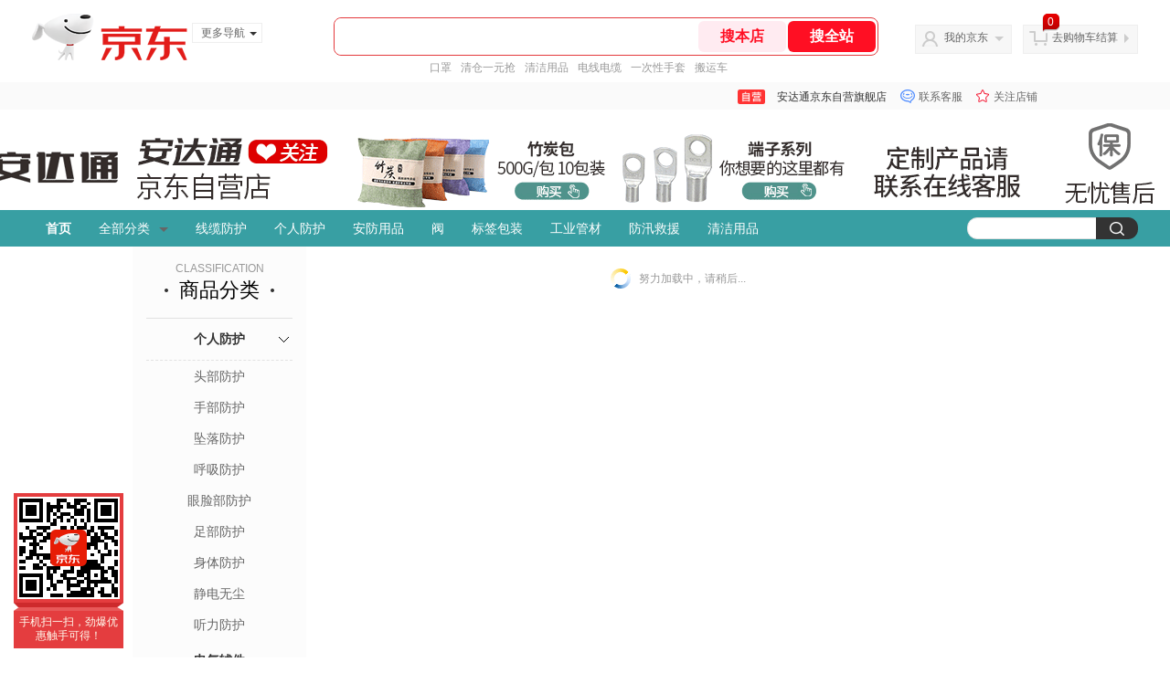

--- FILE ---
content_type: text/html; charset=utf-8
request_url: https://mall.jd.com/view_search-1911821-17212829-1-0-20-1.html
body_size: 165359
content:
<!--jd自营二级页面浏览202601301750-->
<!DOCTYPE html>
<html>
<head>
  <meta http-equiv="Content-Type" content="text/html; charset=utf-8" />
  <meta http-equiv="X-UA-Compatible" content="IE=edge,chrome=1">
  <!--JA统计-->
  <script>var jdpts=new Object();jdpts._st=new Date().getTime();</script>
  <meta content="安达通京东自营旗舰店提供减速带线槽正品商品的报价、促销、评论、导购、图片等信息,欢迎您再次光顾安达通京东自营旗舰店" name="description">
  <meta content="减速带线槽、安达通京东自营旗舰店工业品、京东" name="keywords">
  <title>
    			减速带线槽,上架时间,1 - 安达通京东自营旗舰店京东
	  </title>
  <link rel="icon" href="//www.jd.com/favicon.ico" mce_href="//www.jd.com/favicon.ico" type="image/x-icon">

  
  <!-- LESS -->
  
  <!-- 新布局样式-->
  <link rel="stylesheet" href="//jscss.360buyimg.com/pc-shop-es/libs/normalize-css/normalize.css">
  <link rel="stylesheet" href="//jscss.360buyimg.com/pc-shop-es/css/common/layout.css">

  <!-- 头部公用 -->
  <link rel="stylesheet" type="text/css" href="//jscss.360buyimg.com/pc-shop-es/css/prev-version/??jshop.base.css?t=202509092150"/>
  <link type="text/css" rel="stylesheet" href="//jscss.360buyimg.com/static-common/??jdf/1.0.0/unit/ui-base/5.0.0/ui-base.css,jdf/1.0.0/unit/shortcut/5.0.0/shortcut.css,jdf/1.0.0/unit/global-header/5.0.0/global-header.css,jdf/1.0.0/unit/myjd/5.0.0/myjd.css,jdf/1.0.0/unit/nav/5.0.0/nav.css,jdf/1.0.0/unit/shoppingcart/5.0.0/shoppingcart.css,jdf/1.0.0/unit/global-footer/5.0.0/global-footer.css,jdf/1.0.0/unit/service/5.0.0/service.css">
  <link rel="stylesheet" type="text/css" href="//jscss.360buyimg.com/pc-shop-es/css//prev-version/??mall.base.css,mall.layout.css?t=202509092150"/>
  <link href="//storage.360buyimg.com/retail-mall/mall-common-component/prod/1.0.4/css/elevator.c708a4ea.css" rel="stylesheet" />
  <!-- dra init start -->
  <script>
    !function(){"use strict";!function(e,r,n,t){var o={pre_m:[],run:function(e){for(var r=arguments.length,n=new Array(r>1?r-1:0),t=1;t<r;t++)n[t-1]=arguments[t];o.pre_m.push({method:e,args:n})}};e[n]=o;var a=function(e,r){void 0===o[e]&&(o[e]=[]),o[e].push(r)};"addEventListener"in e&&"removeEventListener"in e&&(o.errorHandler=function(r){var n=(r=r||e.event).target||r.srcElement;n instanceof Element||n instanceof HTMLElement?a("s_err",r):a("err",r)},o.rejectionHandler=function(e){a("reject",e)},e.addEventListener("error",o.errorHandler,!0),e.addEventListener("unhandledrejection",o.rejectionHandler,!0)),"PerformanceLongTaskTiming"in e&&(o.entries=[],o.observer=new PerformanceObserver((function(e){o.entries=o.entries.concat(e.getEntries())})),o.observer.observe({entryTypes:["longtask"]}));var s=e.document.createElement("script");s.src=r,s.crossOrigin="anonymous",s.setAttribute("globalName".toLowerCase(),n),s.setAttribute("preCollect".toLowerCase(),t),e.document.getElementsByTagName("head")[0].appendChild(s)}(window,"//storage.360buyimg.com/dev-static/dra/probe-web/1.0.0/browser.js","dra","__dra_PreCollectedData__")}();
    if (window && window.dra && window.dra.run) {
      window.dra.run('init', {aid: '511cd248f24238f4c836384c0ecfc968'});
      window.dra.run('start');
    }
  </script>
  <!-- dra init end -->

  <script src="//jscss.360buyimg.com/static-common/jdf/lib/jquery-1.6.4.js?t=202509092150"></script>
  <script src="//jscss.360buyimg.com/pc-shop-es/libs/art-template/lib/template-web.js?t=202509092150"></script>
  <script src="//jscss.360buyimg.com/static-common/dist/isv/utils.min.js?t=202509092150"></script>
  <!--[if lte IE 7]><script type="text/javascript" src="//jscss.360buyimg.com/pc-shop-es/js/common/json2.js"></script><![endif]-->
  <script>
    window.pageConfig = { compatible: true, gridWideClass: 'root61',jdfVersion:'2.0.0' };
  </script>
  <script type="text/javascript" src="//jscss.360buyimg.com/static-common/??jdf/1.0.0/unit/base/5.0.0/base.js"> </script>
  <script type="text/javascript" src="//jscss.360buyimg.com/pc-shop-es/libs/??seajs-combo/dist/seajs-combo.js?t=202509092150"></script>

  <script type="text/javascript" src="//jscss.360buyimg.com/pc-shop-es/js/common-utils/??CookieUtils.js,lib-v1.js,JsonUtils.js,PrototypeUtils.js,draCustomReport.js?t=202509092150"></script>

  <script>
    var pcm = CookieUtil.getCookie("pcm");
    function isMobilePhone(){
      var shopId = "1000364423";
      if(pcm == 1){
        return;
      } else if(pcm == 2 ){ // M版
        window.location.href = "//shop.m.jd.com/?shopId=" + shopId;
      }

      var mFlag = window.location.hash;
      if(mFlag == '#m'){
        return;
      }
      var userAgent = navigator.userAgent;
      if(userAgent){
        userAgent = userAgent.toUpperCase();
        var mobilePhoneList = ["IOS","IPHONE","ANDROID","HARMONY","WINDOWS PHONE"];
        for(var i=0,len=mobilePhoneList.length;i<len;i++){
          if(userAgent.indexOf(mobilePhoneList[i])>-1){
            var cUrl = window.location.href;
            if(cUrl.indexOf('edition=pc') != -1){
              break;
            }
            var reg = /\/\/mall\.jd\.com\/index-(\d+)\.html/g,
                    result =cUrl.match(reg);
            if(result && result.length){
              window.location.href = "//shop.m.jd.com/?shopId=" + shopId;
              break;
            }
            var regDomain = /\/\/([\w-]+)\.jd\.com/g;
            result = cUrl.match(regDomain);
            if(result&&result.length){
              window.location.href = "//shop.m.jd.com/?shopId=" + shopId;
              break;
            }
          }
        }
      }
    }
    isMobilePhone();
  </script>

  <style id="J_ModuleCSS">
    .im{line-height:29px!important;}
    /*左右栏布局*/
.right-left-mid-lay{overflow:hidden;zoom:1;}
.right-left-left{width:190px;float:left;overflow:hidden;height:200px;margin-right:7px;padding-bottom:12px;position:relative;}
.right-left-right-extra{float:right;width:789px;overflow:hidden;position:relative;padding-bottom:10px;height:200px;}
.right-left-place{position:absolute;bottom:0;left:0;}
/*左右栏布局*/
.sh-head-menu-922476 ul,
.sh-head-menu-922476 ol,
.sh-head-menu-922476 dl,
.sh-head-menu-922476 li,
.sh-head-menu-922476 dt,
.sh-head-menu-922476 dd {
margin: 0;
padding: 0;
list-style: none;
}
.sh-head-menu-922476 .sh-hd-container {
background-color: #fff;
}
.sh-head-menu-922476 a {
text-decoration: none;
color: #666666;
}
.sh-head-menu-922476 {
width: 100%;
}
.sh-head-menu-922476 .sh-hd-wrap {
font: 14px/1.5 '\5fae\8f6f\96c5\9ed1', Arial, sans-serif;
position: relative;
margin: 0 auto;
height: 40px;
font-size: 14px;
color: #333;
width: 1210px;
}
.sh-head-menu-922476 .menu-list {
width: 100%;
height: 40px;
list-style: none;
}
.sh-head-menu-922476 .mc {
overflow: visible;
}
.sh-head-menu-922476 .menu-list .menu {
float: left;
line-height: 24px;
height: 24px;
padding: 8px 0;
border-radius: 12px;
}
.sh-head-menu-922476 .menu-list .menu:hover .arrow,
.sh-head-menu-922476 .menu-list .menu .hover .arrow {
font-size: 0;
line-height: 0;
height: 0;
width: 0;
border-top: 0;
border-left: 5px dashed transparent;
border-right: 5px dashed transparent;
border-bottom: 5px solid #fff;
}
.sh-head-menu-922476 .menu-list .menu:hover .main-link,
.sh-head-menu-922476 .menu-list .menu .hover .main-link {
color: #fff !important;
background-color: #333;
}
.sh-head-menu-922476 .menu-list .menu .main-link {
position: relative;
z-index: 4;
display: block;
padding: 0 15px;
color: #333;
border-radius: 12px;
}
.sh-head-menu-922476 .menu-list .menu .home-link {
font-weight:bold;
}
.sh-head-menu-922476 .menu-list .menu .arrow {
display: inline-block;
*display: inline;
*zoom: 1;
vertical-align: middle;
margin-left: 10px;
font-size: 0;
line-height: 0;
height: 0;
width: 0;
border-bottom: 0;
border-left: 5px dashed transparent;
border-right: 5px dashed transparent;
border-top: 5px solid #666;
}
.sh-head-menu-922476 .menu-list .menu .sub-menu-wrap {
display: none;
position: absolute;
left: 0;
top: 39px;
right: 0;
z-index: 99;
padding: 20px 40px;
border: 1px solid #bebab0;
background-color: rgba(247, 242, 234, 0.9);
}
.sh-head-menu-922476 .menu-list .menu .sub-menu-wrap .sub-pannel {
float: left;
padding: 0;
_display: inline;
}
.sh-head-menu-922476 .menu-list .menu .sub-menu-wrap .sub-title {
margin-bottom: 13px;
height: 54px;
line-height: 54px;
border-bottom: dashed 1px #c9c9c9;
padding: 0 20px;
}
.sh-head-menu-922476 .menu-list .menu .sub-menu-wrap .sub-list {
padding: 0 20px;
}
.sh-head-menu-922476 .menu-list .menu .sub-menu-wrap .sub-title .sub-tit-link {
font-size: 14px;
font-weight: bold;
color: #333;
line-height: 24px;
display: inline-block;
height: 24px;
padding: 0 10px;
margin-left: -10px;
border-radius: 12px;
min-width: 74px;
}
.sh-head-menu-922476 .menu-list .menu .sub-menu-wrap .sub-title .sub-tit-link:hover {
border: solid 1px #e4393c;
color: #e4393c;
}
.sh-head-menu-922476 .menu-list .menu .sub-menu-wrap .leaf {
font-size: 12px;
height: 26px;
line-height: 26px;
}
.sh-head-menu-922476 .menu-list .menu .sub-menu-wrap .leaf .leaf-link:hover {
color: #c81623;
}
.sh-head-menu-922476 .menu-list .menu .sub-menu-wrap .all-goods-wrap {
clear: both;
padding-left: 20px;
}
.sh-head-menu-922476 .menu-list .menu .sub-menu-wrap .all-goods-wrap .all-goods-link {
font-weight: bold;
padding-left: 20px;
border: solid 1px #666;
border-radius: 12px;
height: 24px;
line-height: 24px;
padding: 0 10px;
}
.sh-head-menu-922476 .menu-list .menu:hover .sub-menu-wrap {
display: block;
}
.sh-head-menu-922476 .menu-list .menu .all-goods-link-wrap {
clear: both;
padding: 23px 20px 0;
}
.sh-head-menu-922476 .menu-list .menu .all-goods-link {
display: inline-block;
border: solid 1px #666;
height: 24px;
line-height: 24px;
border-radius: 12px;
padding: 0 10px;
margin-left: -10px;
font-weight:bold;
color: #000;
}
.sh-head-menu-922476 .s-form {
position: absolute;
top: 8px;
right: 0;
}
.sh-head-menu-922476 .s-form .s-inp {
padding: 0 0 0 10px;
width: 130px;
line-height: 22px;
height: 22px;
background-color: #ffffff;
color: #c9c9c9;
vertical-align: top;
outline: none;
border: solid 1px #e1e1e1;
border-top-left-radius: 11px;
border-bottom-left-radius: 11px;
}
.sh-head-menu-922476 .s-form .s-submit {
margin-left: -5px;
padding: 0 10px;
border: 0;
height: 24px;
width: 46px;
cursor: pointer;
border-top-right-radius: 11px;
border-bottom-right-radius: 11px;
background:#333 url("//img13.360buyimg.com/cms/jfs/t3121/284/4170076300/1201/43e1ad98/583543d4Nc7e0c1a4.png") no-repeat center;
}


.colorGoodsSort-922474 {}
.colorGoodsSort-922474 .mc{padding: 15px 15px 0;;font-family: \5FAE\8F6F\96C5\9ED1,arial,\5b8b\4f53;background-color: #fcfcfc;}
.colorGoodsSort-922474 .jOneLevel{overflow:hidden;text-align: center}
.colorGoodsSort-922474 .jOneLevel .jClassi{font-size: 12px;color: #999;font-family: arial,\5FAE\8F6F\96C5\9ED1,\5b8b\4f53;}
.colorGoodsSort-922474 .jOneLevel .jHead {
position: relative;
font-size: 22px;
height: 30px;
line-height: 30px;
color: #000;
padding: 0 20px 15px;
border-bottom: 1px solid #e1e1e1;
}
.colorGoodsSort-922474 .jOneLevel .jHead .jDottedleft {
position: absolute;
display: block;
left: 20px;
top: 13px;
height: 4px;
width: 4px;
background: url(//img14.360buyimg.com/cms/jfs/t3448/126/18152604/1049/6f71a7fc/57fd94c0N39f3eb9c.png) no-repeat;
}
.colorGoodsSort-922474 .jOneLevel .jHead  .jDottedRight {
position: absolute;
display: block;
right: 20px;
top: 13px;
height: 4px;
width: 4px;
background: url(//img14.360buyimg.com/cms/jfs/t3448/126/18152604/1049/6f71a7fc/57fd94c0N39f3eb9c.png) no-repeat;
}
.colorGoodsSort-922474 .jTwoLevel {
font-size: 14px;
font-weight: bold;
height: 45px;
line-height: 45px;
overflow: hidden;
color: #e1e1e1;
clear: both;
text-align: center;
border-bottom: dashed 1px #e1e1e1;
position: relative;
}
.colorGoodsSort-922474 .jTwoLevel.jNoBorderBottm{border-bottom:0;}
.colorGoodsSort-922474 .jIconArrow {
display: block;
    width: 20px;
    height: 20px;
    cursor: pointer;
    position: absolute;
    right: 0;
    background: url(//img20.360buyimg.com/cms/jfs/t3442/274/61048783/1064/3b52ecb8/57fd94c0N66bbe258.png) no-repeat center;
    top: 13px;
}
.colorGoodsSort-922474 .current .jIconArrow {
transform: rotate(90deg);
}
.colorGoodsSort-922474 .jTwoLevel a{
display: block;
color: #333;
overflow: hidden;
}
.colorGoodsSort-922474 .jThreeLevel{overflow:hidden; _height:100%;}

.colorGoodsSort-922474 .jThreeLevel li {
height: 34px;
line-height: 34px;
overflow: hidden;
}

.colorGoodsSort-922474 .jThreeLevel a {
display: block;
height: 24px;
margin-top: 5px;
line-height: 24px;
font-size: 14px;
text-align: center;
border-radius: 12px;
}

.colorGoodsSort-922474 .jThreeLevel a:hover {
background-color: #efefef;
color: #666;
}

[style*="2147483647"] div[hui-mod] {display: none !important;}
.j-attent-dialog-wrap{display: none;}
.sh-brand-wrap-630128 {
font: 14px/1.5 '\5fae\8f6f\96c5\9ed1', Arial, sans-serif;
height: 110px;
overflow:hidden;
position:relative;
transform: scale(1);
}
.sh-brand-wrap-630128 img {
vertical-align: middle;
}
.sh-brand-wrap-630128 .sh-brand {
position: relative;
margin: 0 auto;
width: 990px;
overflow:hidden;
}
.sh-brand-wrap-630128 .sh-hot-container {
    position: absolute;
    width: 1920px;
    text-align: center;
    left: 50%;
    margin-left: -960px;
    height: 110px;
    overflow: hidden;
}
.sh-brand-wrap-630128 .sh-hot-container .sh-hot-content {
    display: inline-block;
    width: fit-content;
    position: relative;
}
.sh-brand-wrap-630128 .sh-hot-container .hot-link{
    display: 'inline-block';
    position:absolute;
}
.sh-brand-wrap-630128 .sh-brand .shop-name-box {
position: absolute;
top: 50%;
margin-top: -30px;
height: 60px;
left: 190px;
vertical-align: top;
}
.sh-brand-wrap-630128 .sh-brand .shop-name-box .shop-name{
font-size: 18px;
color: #333;
}
.sh-brand-wrap-630128 .sh-brand .shop-logo-box {
position: absolute;
top: 50%;
margin-top: -40px;
}
.sh-brand-wrap-630128 .sh-hot-wrap img {
width: 180px;
height: 60px;
}
.sh-brand-wrap-630128 .sh-brand .hot-link {
display: 'inline-block';
position:absolute;
}
.sh-brand-wrap-630128 .sh-brand .coupons {
position: absolute;
right: 0;
top: 50%;
margin-top: -28px;
}
.sh-brand-wrap-630128 .sh-brand .coupons .coupon {
float: left;
margin-left: 10px;
}
.sh-brand-wrap-630128 .sh-brand .follow-me {
display: inline-block;
*display: inline;
*zoom: 1;
padding-left: 24px;
width: 47px;
height: 23px;
line-height: 23px;
color: #000;
font-size: 12px;
background: url([data-uri]) 0 0 no-repeat;
}
.sh-brand-wrap-630128 .sh-brand .follow-me:hover {
background-position: 0 -33px;
}
.sh-brand-wrap-630128 .sh-brand .for-light-bg {
color: #fff;
background-position: 0 -66px;
}
.sh-brand-wrap-630128 .sh-brand .m-search {
position: absolute;
right: 0;
top: 50%;
margin-top: -32px;
height: 64px;
}
.sh-brand-wrap-630128 .sh-brand .m-search .m-kw {
margin-right: -6px;
padding-left: 5px;
width: 164px;
height: 32px;
vertical-align: top;
border: 2px solid #000;
}
.sh-brand-wrap-630128 .sh-brand .m-search .m-submit {
padding: 0 15px;
border: 0;
height: 38px;
vertical-align: top;
background-color: #000;
color: #fff;
cursor: pointer;
}
.sh-brand-wrap-630128 .sh-brand .m-search .m-hw {
padding-top: 5px;
font-size: 12px;
}
.sh-brand-wrap-630128 .sh-brand .m-search .m-hw .hw-link {
margin-right: 10px;
color: #666;
}
.sh-brand-wrap-630128 .sh-brand .for-black-bg .m-kw {
border-color: #b1191a;
}
.sh-brand-wrap-630128 .sh-brand .for-black-bg .m-submit {
background-color: #b1191a;
}
.sh-brand-wrap-630128 .sh-brand .for-black-bg .m-hw .hw-link {
color: #fff;
}
.sh-brand-wrap-630128 .userDefinedArea {
 margin: 0 auto;
}

.JColorSearchList-905542 {
    position: relative;
    padding-bottom: 30px;
    overflow: hidden;
}
.JColorSearchList-905542 .clearfix {
    overflow: auto;
    zoom: 1;
}
.JColorSearchList-905542 .filter .f-line {
    padding: 6px 10px;
    background: #F8F8F8;
    zoom: 1;
}
.JColorSearchList-905542 .filter {
    position: relative;
    z-index: 4;
    margin-bottom: 20px;
}
.JColorSearchList-905542 .filter .g-pager .fp-text b, .JColorSearchList-905542 .filter .g-pager .fp-text em, .JColorSearchList-905542 .filter .g-pager .fp-text i {
    font-weight: 400;
    font-style: normal;
}
.JColorSearchList-905542 .filter .g-sort {
    float: left;
}
.JColorSearchList-905542 .filter .g-sort a {
    float: left;
    position: relative;
    padding: 0 10px;
    height: 22px;
    border: 1px solid #e1e1e1;
    margin-right: -1px;
    line-height: 22px;
    background: #FFF;
    color: #333;
}
.JColorSearchList-905542 .filter .g-sort a:hover {
    color: #e4393c;
    border: solid 1px #e4393c;
}
.JColorSearchList-905542 .filter .g-sort a:hover:after {
    content: '';
    width: 1px;
    height: 24px;
    background-color: #e4393c;
    position: absolute;
    right: -1px;
    z-index: 1;
    top: -1px;
}
.JColorSearchList-905542 .filter .g-sort a.jCurrent {
    background-color: #e4393c;
    color: #fff;
}
.JColorSearchList-905542 .filter .g-sort a.jCurrent.up em {
    background: url(//img14.360buyimg.com/cms/jfs/t169/241/1890751726/1114/417d81a4/53be3644N3aaf1af2.gif);
    display: inline-block;
    zoom: 1;
    height: 11px;
    margin-right: 5px;
    width: 9px;
    overflow: hidden;
    vertical-align: middle;
}
.JColorSearchList-905542 .filter .g-sort a.jCurrent.down em {
    background: url(//img13.360buyimg.com/cms/jfs/t187/96/1871186534/1115/3a5d621a/53be3639Nd10f3877.gif);
    display: inline-block;
    zoom: 1;
    height: 11px;
    margin-right: 5px;
    width: 9px;
    overflow: hidden;
    vertical-align: middle;
}
.JColorSearchList-905542  .filter .g-pager {
    float: right;
}
.JColorSearchList-905542 .filter .g-pager .fp-text {
    line-height: 24px;
    margin-right: 10px;
    font-family: verdana;
}
.JColorSearchList-905542 .filter .g-pager .fp-text b {
    color: #e4393c;
}
.JColorSearchList-905542 .filter .g-pager .fp-next,.JColorSearchList-905542 .filter .g-pager .fp-prev, .JColorSearchList-905542 .filter .g-pager .fp-text {
    float: left;
}
.JColorSearchList-905542 .filter .g-pager .fp-next.disabled, .JColorSearchList-905542 .filter .g-pager .fp-prev.disabled {
    padding: 0;
    background-color: #FFF;
    color: #c9c9c9;
    cursor: default;
    border: 1px solid #e1e1e1;
}
.JColorSearchList-905542 .filter .g-pager .fp-prev {
    margin-right: 5px;
}
.JColorSearchList-905542 .filter .g-pager .fp-next, .JColorSearchList-905542 .filter .g-pager .fp-prev {
    width: 38px;
    height: 22px;
    border: 1px solid #999;
    border-radius: 2px;
    background: #FFF;
    line-height: 23px;
    font-family: "\5b8b\4f53";
    text-align: center;
    font-size: 16px;
    color: #333;
}
.JColorSearchList-905542 .filter .f-result-sum {
    float: right;
    height: 24px;
    line-height: 24px;
    margin-right: 10px;
    color: #999;
}
.JColorSearchList-905542 .clr {
    visibility: hidden;
    display: block;
    overflow: hidden;
    clear: both;
    height: 0;
    line-height: 0;
    font-size: 0;
}
.JColorSearchList-905542 .filter .g-search {
    float: right;
    margin-right: 20px;
}
.JColorSearchList-905542 .filter .g-search .btn {
    float: left;
    height: 22px;
    line-height: 22px;
    border-top-right-radius: 11px;
    border-bottom-right-radius: 11px;
    border: solid 1px #e1e1e1;
    border-left: 0;
    width: 26px;
    padding: 0 10px;
    background: #f8f8f8 url(//img11.360buyimg.com/cms/jfs/t3916/243/24176274/1240/f8099125/5837d810N804cc68a.png) no-repeat center;
}
.JColorSearchList-905542 .filter .g-search .input-txt {
    float: left;
    color: #c9c9c9;
    height: 22px;
    line-height: 22px;
    border: 1px solid #e1e1e1;
    padding: 0 10px;
    width: 115px;
    border-top-left-radius: 11px;
    border-bottom-left-radius: 11px;
}
.JColorSearchList-905542 .goods-list {
    height: auto;
    position: relative;
    z-index: 1;
}
.JColorSearchList-905542 .goods-list .gl-warp {
    width: auto;
    height: auto;
    overflow: hidden;
    margin-right: -10px;
}
.JColorSearchList-905542 .goods-list .gl-item {
    width: 190px;
    height: 295px;
    overflow: hidden;
    float: left;
    position: relative;
    z-index: 1;
    margin: 0 10px 20px 0;
}
.JColorSearchList-905542 .goods-list .gl-item .gl-i-wrap {
    position: absolute;
    z-index: 1;
    left: 0;
    top: 0;
    background: #fff;
}
.JColorSearchList-905542 .goods-list .gl-item .jPic {
    height: 188px;
    width: 188px;
    border: solid 1px #e1e1e1;
    padding: 0;
    margin-bottom: 5px;
    position: relative;
}
.JColorSearchList-905542 .goods-list .gl-item .jPic a {
    display: block;
    position: relative;
    overflow: hidden;
}

.JColorSearchList-905542 .jScroll{height:29px; margin-bottom:10px; overflow:hidden;}
.JColorSearchList-905542 .jScrollPrev.jCurrent{background-position:-34px -126px; cursor:not-allowed;}
.JColorSearchList-905542 .jScrollPrev{background-position:0 -126px; margin-right:2px;}
.JColorSearchList-905542 .jScrollNext{background-position: -17px -126px;}
.JColorSearchList-905542 .jScrollNext.jCurrent{background-position:-51px -126px; cursor:not-allowed;}
.JColorSearchList-905542 .jScrollBtn{display:none; float:left; height:29px; text-indent:-9999px; width:16px;}
.JColorSearchList-905542 .jScrollBtn{background-image:url("//misc.360buyimg.com/201007/skin/df/i/20130606B.png"); background-repeat:no-repeat;}
.JColorSearchList-905542 .jScrollWrap{float:left; height:29px; overflow:hidden; position:relative; width:156px;}
.JColorSearchList-905542 .jScrollWrap ul{position:absolute; top:0;}
.JColorSearchList-905542 .jScrollWrap li{width:31px; height:31px; float:left; margin:0; padding:0; border:0;}
.JColorSearchList-905542 .jScrollWrap li a{float:left; border:solid 1px #ddd; padding:1px;}
.JColorSearchList-905542 .jScrollWrap li a img{height:25px; height:25px;}
.JColorSearchList-905542 .jScrollWrap li.jCurrent a{border:1px solid #E4393C;}
.JColorSearchList-905542 .jBtnArea {
    position: absolute;
    right: 0;
    top: 35px;
}
.JColorSearchList-905542 .jBtnArea a {
    float: left;
    width: 100px;
    height: 24px;
    line-height: 24px;
    text-align: center;
    font-size: 16px;
    font-weight: bold;
    color: #fff;
    background: #ed1c24;
    cursor: pointer;
}
.JColorSearchList-905542 .jGoodsInfo{overflow:hidden;position: relative;zoom: 1;}
.JColorSearchList-905542 .jDesc{height:16px; line-height:16px; overflow:hidden; margin-bottom:5px;}
.JColorSearchList-905542 .jDesc a{font-size:12px; text-decoration:none;color: #666;white-space:nowrap;}
.JColorSearchList-905542 .jSlogan{color:#008700;}
.JColorSearchList-905542 .jPrice{overflow:hidden; margin-bottom:5px; height:15px;line-height:15px;}
.JColorSearchList-905542 .jdPrice{font-size:14px; font-weight:bold; color:#E4393C;}
.JColorSearchList-905542 .d-price-free .jRmb{display: none}
.JColorSearchList-905542 .jdPrice .jdNum{}
.JColorSearchList-905542 .jdPrice .jdStages {
    background: url(//img11.360buyimg.com/cms/jfs/t10759/204/2085617648/1012/751d32c6/59ef0adeNb99d5c49.png) no-repeat right center;
    display: inline-block;
    width: 54px;
    height: 16px;
    padding-left: 5px;
    color: #fff;
    text-align: center;
    vertical-align: top;
}
.JColorSearchList-905542 .jdPrice .jdNumNo{font-size:12px;}
.JColorSearchList-905542 .jdPrice .jdPgPrice{font-size:12px; color: #666; margin-left: 10px; font-weight: 100; font-family: verdana;}

.JColorSearchList-905542 .jExtra{height:16px; line-height:16px; overflow:hidden; padding:2px 0;}
.JColorSearchList-905542 .jExtra a{color:#999; float:left; margin-top:1px; display: none;}
.JColorSearchList-905542 .jExtra a em{color: #005AA0;}
.JColorSearchList-905542 .jExtra span{float:left; height:15px; overflow:hidden;}
.JColorSearchList-905542 .star{margin-right:5px;}
.JColorSearchList-905542 .star .star-white{background:url("//misc.360buyimg.com/201007/skin/df/i/20130606B.png") no-repeat scroll 0 -70px transparent; width:76px;}
.JColorSearchList-905542 .star .star-yellow{background:url("//misc.360buyimg.com/201007/skin/df/i/20130606B.png") no-repeat scroll 0 -86px #FFFFFF; position:relative; z-index:1;}
.JColorSearchList-905542 .star .h1{width:15px;}
.JColorSearchList-905542 .star .h2{width:30px;}
.JColorSearchList-905542 .star .h3{width:45px;}
.JColorSearchList-905542 .star .h4{width:60px;}
.JColorSearchList-905542 .star .h5{width:76px;}
.JColorSearchList-905542 .jPage {
    text-align: right;
}
.JColorSearchList-905542 .jPage a, .JColorSearchList-905542 .jPage span {
    display: inline-block;
    vertical-align: middle;
    padding: 0 10px;
    min-width: 18px;
    height: 34px;
    border: 1px solid #999;
    border-radius: 2px;
    background-color: #fff;
    color: #333;
    text-align: center;
    line-height: 34px;
    font-size: 12px;
}
.JColorSearchList-905542 .jPage a em, .JColorSearchList-905542 .jPage span em {
    font-size: 16px;
    font-family: '\5b8b\4f53';
}
.JColorSearchList-905542 .jPage .jPageCurrent {
    background-color: #333;
    color: #fff;
}
.JColorSearchList-905542 .jPage .jPageDisable {
    border-color: #e1e1e1;
    color: #c9c9c9;
}


  </style>

  <!-- 业务相关 -->
  <link rel="stylesheet" type="text/css" href="//jscss.360buyimg.com/pc-shop-es/css/prev-version/??product-attention.css"/>
  <script type="text/javascript">
    seajs.use(['jdf/1.0.0/unit/globalInit/5.0.0/globalInit'],function(globalInit){
      globalInit();
    });
  </script>
  </head>

<body>
<input type="hidden"  id="JSHOP_CHANNEL_FLAG" value="jd"/>
<input type="hidden" value="1911821" id="pageInstance_appId"/>
<input type="hidden" value="251554176" id="pageInstance_id"/>
<input type="hidden" id="vender_id" value="1000364423" />
<input type="hidden" id="shop_id" value="1000364423" />
<input type="hidden" id="use3DShop" value="" />
<input type="hidden" id="url3d" value="" />
<input type="hidden" id="hkFlag" value="false" />
<input type="hidden" id="mallType" value=" 3 " />
<input type="hidden" id="mainCategoryId" value="14065">
<input type="hidden" id="pinpai_brandId" value="0"/>
<input type="hidden" id="tb_id" value="0"/>
<input type="hidden" id="partition_vender" value="1000014286,1000010481,1000008901,1000010461"/>


<!-- 静态资源相关 -->
<input type="hidden"  id="moduleScript" value='<script type="text/javascript" src="/jm.htm?js=/misc/js/module/goods_sort/sort.js&t=202509092150"></script>'/>
<input id="resourcePath" type="hidden" value="//jscss.360buyimg.com/pc-shop-es"/>
<input id="timestamp" type="hidden" value="202509092150"/>
<input id="testSidebar" type="hidden" value="test"/>

<div class="d-pad">
    <script type="text/javascript" src="//storage.360buyimg.com/jsresource/risk/handler.js"></script>
<script  type="text/javascript" src="//storage.360buyimg.com/webcontainer/js_security_v3_0.1.5.js"></script>
<script  type="text/javascript">window.ParamsSign=ParamsSign;</script>
<link rel="stylesheet"
	href="//storage.360buyimg.com/retail-mall/mall-common-component/pre/1.0.4/css/shortcutNew.a19ad2f9.css">
<script type="text/javascript" src="//storage.360buyimg.com/retail-mall/lib/emiter.js"></script>
<script
	src="//storage.360buyimg.com/retail-mall/mall-common-component/pre/1.0.4/js/shortcutNew.a19ad2f9.js"></script>
<div id="shortcut"></div>
<script>


	// 调用commonComponentShortcut初始化shortcut
	window.commonComponentShortcut('shortcut', {
		pageId: 'mall_jd_com',
		appId: 'mall_jd_com',
		enableA11y: true,
		enableQySwitch: false,
		enableMainSwitch: true,
		enableLoginPop: true,
		transparentBackground: false,
		whiteFont: false,
                enableQueryCart: false,
		className: 'jd-main-shortcut'
	})
</script>

<!--shortcut start-->

<div id="o-header-2013"><div id="header-2013" style="display:none;"></div></div>
<!--shortcut end-->
<script charset='utf-8' type="text/javascript" src="//static.360buyimg.com/item/assets/oldman/wza1/aria.js?appid=bfeaebea192374ec1f220455f8d5f952"></script>
<style>
#ttbar-mycity .dorpdown-layer .areamini_inter:last-of-type{
    display:none;
  }
  .jdmcc-topbar .jdmcc-topbar-wrapper {
        box-sizing: content-box;
        width: auto;
  }
</style>

  <div id="o-header-2013">
    <div id="header-2013" class="w">
        <div class="ld" id="logo-2013"><a hidefocus="true" href="//www.jd.com/" clstag="jshopmall|keycount|sv9"><img width="170" height="60" alt="京东" src="//misc.360buyimg.com/lib/img/e/logo-201305-c.png"></a><dl id="navmore"><dt>更多导航<s class="deco-01"></s></dt><dd><a href="//fashion.jd.com">服装城</a></dd><dd><a href="//channel.jd.com/chaoshi.html">食品</a></dd><dd><a href="//jr.jd.com/">金融</a></dd></dl></div>
    <script type="text/javascript">$(function(){$("#navmore").hover(function(){$(this).addClass("hover")},function(){$(this).removeClass("hover")})});</script>
        <!--logo end-->
        <div id="search-2013">
            <div class="i-search ld">
                <ul class="hide" id="shelper">
                </ul>
                <div class="form">
                    <input type="text" onkeydown="javascript:if(event.keyCode==13) search('key01');" autocomplete="off" id="key01" accesskey="s" class="text">
                    <input type="button" onclick="search('key01');return false;" class="button" value="搜全站" clstag="jshopmall|keycount|sv10">
          <input type="button" class="button01" value="搜本店" clstag="jshopmall|keycount|sv11">
                </div>
            </div>
            <div id="hotwords"></div>
        </div>
        <!--search end-->
        <div id="my360buy-2013">
            <dl>
                <dt class="ld"><s></s><a href="//home.jd.com/" clstag="jshopmall|keycount|sv12">我的京东</a><b></b></dt>
                <dd>
                    <div class="loading-style1"><b></b>加载中，请稍候...</div>
                </dd>
            </dl>
        </div>
        <!--my360buy end-->
        <div id="settleup-2013">
            <dl>
                <dt class="ld"><s></s><span class="shopping"><span id="shopping-amount">20</span></span><a id="settleup-url" href="//cart.jd.com/cart/cart.html" clstag="jshopmall|keycount|sv13">去购物车结算</a> <b></b> </dt>
                <dd>
                    <div class="prompt">
                        <div class="loading-style1"><b></b>加载中，请稍候...</div>
                    </div>
                </dd>
            </dl>
        </div>
        <!--settleup end-->
    </div>
    <!--header end-->
</div>
<style>
.root61 #search-2013 {
    width: 610px;
    padding-right: 26px;
}
#search-2013 .i-search {
    height: 40px;
    border: 1px solid #E4393C;
    border-radius: 8px;
    width: 594px;
    }
.root61 #search-2013 .i-search {
    width: 594px;
}
#search-2013 .form {
    border-radius: 8px;
    height: 40px;
}
.root61 #search-2013 .text {
    width: 390px;
    line-height: 30px;
    height:30px;

}
#search-2013 .text:focus {
    background-color: #fcfcfc;

    box-shadow: none;    
}
#search-2013 .button01 {
    height: 34px;
    position: absolute;
    margin-top: 3px;
    cursor: pointer;
    margin-left: -2px;
    color: #ff0f23;
    background: #ffebf1;
    border: none;
    font-size: 16px;
    font-weight: 600;
    cursor: pointer;
    font-family: PingFang SC;
    width: 96px;
    text-align: center;
    border-radius: 6px;
}
#search-2013 .button {
    position: absolute;
    color: #fff;
    background: #ff0f23;
    width: 96px;
    height: 34px;
    border: none;
    font-size: 16px;
    font-weight: 600;
    cursor: pointer;
    z-index: 2;
    font-family: PingFang SC;
    border-radius: 6px;
    margin-top: 3px;
    margin-right: 2px;
    right: 0;
}
</style>
<!-- header end -->


  </div>


<script type="text/javascript">
  (function(){
    $('.button01').click(function(){
      var key = jQuery.trim($('#key01').val()),
              url = "//mall.jd.com/view_search-" + 1911821 + '-' + 1000364423 + '-' + 1000364423 + '-0-0-0-0-1-1-60.html';

      key = encodeURIComponent(encodeURIComponent(key));

      if(key!='') {
        url += '?keyword=' + key;
      }
      location.href = url;
    });
  })();
</script>
<div id="J-mall-header" style="height:30px;"></div>

<!-- 品牌街今日最招牌 view-->

<!-- JSHOP店铺页面内容 -->
<div class="layout-container">
    <div class="layout-main" isfixed="0" >
    
        
        		<div >
        <div class="J_LayoutWrap d-layout-wrap layout-auto " name="新布局_通栏布局（100%）" id="251554165" prototypeId="42" area="head" layout_name="insertLayout" >
                      <div class="d-layout-row d-clearfix">
                <div class="J_LayoutArea d-layout" data-region="main">
                    <style type="text/css">
[style*="2147483647"] div[hui-mod] {display: none !important;}
.j-attent-dialog-wrap{display: none;}
.sh-brand-wrap-630128 {
font: 14px/1.5 '\5fae\8f6f\96c5\9ed1', Arial, sans-serif;
height: 110px;
overflow:hidden;
position:relative;
transform: scale(1);
}
.sh-brand-wrap-630128 img {
vertical-align: middle;
}
.sh-brand-wrap-630128 .sh-brand {
position: relative;
margin: 0 auto;
width: 990px;
overflow:hidden;
}
.sh-brand-wrap-630128 .sh-hot-container {
    position: absolute;
    width: 1920px;
    text-align: center;
    left: 50%;
    margin-left: -960px;
    height: 110px;
    overflow: hidden;
}
.sh-brand-wrap-630128 .sh-hot-container .sh-hot-content {
    display: inline-block;
    width: fit-content;
    position: relative;
}
.sh-brand-wrap-630128 .sh-hot-container .hot-link{
    display: 'inline-block';
    position:absolute;
}
.sh-brand-wrap-630128 .sh-brand .shop-name-box {
position: absolute;
top: 50%;
margin-top: -30px;
height: 60px;
left: 190px;
vertical-align: top;
}
.sh-brand-wrap-630128 .sh-brand .shop-name-box .shop-name{
font-size: 18px;
color: #333;
}
.sh-brand-wrap-630128 .sh-brand .shop-logo-box {
position: absolute;
top: 50%;
margin-top: -40px;
}
.sh-brand-wrap-630128 .sh-hot-wrap img {
width: 180px;
height: 60px;
}
.sh-brand-wrap-630128 .sh-brand .hot-link {
display: 'inline-block';
position:absolute;
}
.sh-brand-wrap-630128 .sh-brand .coupons {
position: absolute;
right: 0;
top: 50%;
margin-top: -28px;
}
.sh-brand-wrap-630128 .sh-brand .coupons .coupon {
float: left;
margin-left: 10px;
}
.sh-brand-wrap-630128 .sh-brand .follow-me {
display: inline-block;
*display: inline;
*zoom: 1;
padding-left: 24px;
width: 47px;
height: 23px;
line-height: 23px;
color: #000;
font-size: 12px;
background: url([data-uri]) 0 0 no-repeat;
}
.sh-brand-wrap-630128 .sh-brand .follow-me:hover {
background-position: 0 -33px;
}
.sh-brand-wrap-630128 .sh-brand .for-light-bg {
color: #fff;
background-position: 0 -66px;
}
.sh-brand-wrap-630128 .sh-brand .m-search {
position: absolute;
right: 0;
top: 50%;
margin-top: -32px;
height: 64px;
}
.sh-brand-wrap-630128 .sh-brand .m-search .m-kw {
margin-right: -6px;
padding-left: 5px;
width: 164px;
height: 32px;
vertical-align: top;
border: 2px solid #000;
}
.sh-brand-wrap-630128 .sh-brand .m-search .m-submit {
padding: 0 15px;
border: 0;
height: 38px;
vertical-align: top;
background-color: #000;
color: #fff;
cursor: pointer;
}
.sh-brand-wrap-630128 .sh-brand .m-search .m-hw {
padding-top: 5px;
font-size: 12px;
}
.sh-brand-wrap-630128 .sh-brand .m-search .m-hw .hw-link {
margin-right: 10px;
color: #666;
}
.sh-brand-wrap-630128 .sh-brand .for-black-bg .m-kw {
border-color: #b1191a;
}
.sh-brand-wrap-630128 .sh-brand .for-black-bg .m-submit {
background-color: #b1191a;
}
.sh-brand-wrap-630128 .sh-brand .for-black-bg .m-hw .hw-link {
color: #fff;
}
.sh-brand-wrap-630128 .userDefinedArea {
 margin: 0 auto;
}

</style>





<div onclick="log('shop_03','mall_03','1000364423','19268','630128')" class="fn-clear  sh-brand-wrap-630128" modeId="19268" instanceId="251554166" module-name="new_shop_signs" style="margin-bottom:0px;;margin-bottom: 0px" origin="0" moduleTemplateId="630128"
          >
    <div class="mc" style=";">
		
        
        
		
<div class="sh-brand-wrap">
    <div class="sh-hot-container">
        <div class="sh-hot-content">
            <div class="J_ShopSignImg d-img-wrap"><img src="//img12.360buyimg.com/cms/jfs/t1/37079/14/17974/42143/64191683F4b9142bc/159593898a06f645.gif" data-size="1920,110"></div>
        </div>
    </div>
</div>

<script type="text/javascript">
    function importHotZoneData() {
        $.each($('.hot-link'), function(index, item) {
            var pxArray = $(item).attr('px').split(',');
            $(item).css({
                left: pxArray[0] + 'px',
                top: pxArray[1]+ 'px',
                width: pxArray[2] - 2+ 'px',
                height: pxArray[3] - 2+ 'px'
            });
        });
    }
    importHotZoneData();
    function addAttentHtml(){
        var attentHtml = '<div class="j-attent-dialog-wrap">'
                +'<div class="attent-dialog-mask"></div>'
                +'<div class="attent-dialog">'
                +   '<div class="attent-mt">'
                +       '<span class="attent-close"  title="关闭">关闭</span>'
                +       '<span class="attent-title">提示</span>'
                +   '</div>'
                +   '<div class="attent-mc">'
                +       '<div class="attent-con">'
                +           '<span class="attent-msg"></span>'
                +           '<span class="attent-other"></span>'
                +       '</div>'
                +   '</div>'
                +'</div>'
                +'</div><div class="j-attent-tip-wrap attent-tip-wrap"><i></i></div>';

        var jAttWrap = $(".j-attent-dialog-wrap");

        if(jAttWrap.length === 0){
            jAttWrap = $(attentHtml).appendTo("body");
        }
    }
    addAttentHtml();
    function _seacrh_hot_keyword(obj){
        var base_url = "//mall.jd.com/view_search" +  "-1911821" + "-1000364423" + "-1000364423"   + "-0-1-0-0-1-1-24.html";
        var keyword = $(obj).html();
        if(keyword){
            keyword = encodeURIComponent(keyword);
            keyword = encodeURIComponent(keyword);
        }else{
            keyword="";
        }
        var url = base_url + "?keyword="+keyword+"&isGlobalSearch=1";
        window.open(url);
    }

    function shop_signs_search(obj){
        var base_url = "//mall.jd.com/view_search" +  "-1911821" + "-1000364423" + "-1000364423"   + "-0-1-0-0-1-1-24.html";
        var keyword = $(obj).prev().val();
        if(keyword){
            keyword = encodeURIComponent(keyword);
            keyword = encodeURIComponent(keyword);
        }else{
            keyword="";
        }
        var url = base_url + "?keyword="+keyword+"&isGlobalSearch=1";
        window.open(url);
    }

    $('.m-kw').keydown(function(e){
        if(e.keyCode==13){
            var base_url = "//mall.jd.com/view_search" +  "-1911821" + "-1000364423" + "-1000364423"   + "-0-1-0-0-1-1-24.html";
            var keyword = $(this).val();
            if(keyword){
                keyword = encodeURIComponent(keyword);
                keyword = encodeURIComponent(keyword);
            }else{
                keyword="";
            }
            var url = base_url + "?keyword="+keyword+"&isGlobalSearch=1";
            window.open(url);
            return false;
        }
    });

    function _shop_attention(){
        jQuery('#shop-signs-attention').unbind('click');
        jQuery('#shop-signs-attention').click(function() {
            var that = this;
            seajs.use('//misc.360buyimg.com/jdf/1.0.0/unit/login/1.0.0/login.js', function (_login) {
                _login({
                    //firstCheck:false,
                    modal: true,//false跳转,true显示登录注册弹层
                    complete: function (c) {
                        S_ifollow.follow(that);
                        var url = "//f-mall.jd.com/rpc/vender/follow";
                        url+="?sysName=mall.jd.com&venderId=" +"1000364423";
                        jQuery.ajax({
                            url:url,
                            type : 'GET',
                            dataType : 'jsonp',
                            //jsonp: 'jsonpCallback',
                            success:function (data){
                                S_ifollow.requestSuccess(data);
                            },
                            error:function(){

                            }
                        });
                    }
                });
            });
        });
    }
    _shop_attention();
</script>

        
    </div>
</div>

<style type="text/css">
.sh-head-menu-922476 ul,
.sh-head-menu-922476 ol,
.sh-head-menu-922476 dl,
.sh-head-menu-922476 li,
.sh-head-menu-922476 dt,
.sh-head-menu-922476 dd {
margin: 0;
padding: 0;
list-style: none;
}
.sh-head-menu-922476 .sh-hd-container {
background-color: #fff;
}
.sh-head-menu-922476 a {
text-decoration: none;
color: #666666;
}
.sh-head-menu-922476 {
width: 100%;
}
.sh-head-menu-922476 .sh-hd-wrap {
font: 14px/1.5 '\5fae\8f6f\96c5\9ed1', Arial, sans-serif;
position: relative;
margin: 0 auto;
height: 40px;
font-size: 14px;
color: #333;
width: 1210px;
}
.sh-head-menu-922476 .menu-list {
width: 100%;
height: 40px;
list-style: none;
}
.sh-head-menu-922476 .mc {
overflow: visible;
}
.sh-head-menu-922476 .menu-list .menu {
float: left;
line-height: 24px;
height: 24px;
padding: 8px 0;
border-radius: 12px;
}
.sh-head-menu-922476 .menu-list .menu:hover .arrow,
.sh-head-menu-922476 .menu-list .menu .hover .arrow {
font-size: 0;
line-height: 0;
height: 0;
width: 0;
border-top: 0;
border-left: 5px dashed transparent;
border-right: 5px dashed transparent;
border-bottom: 5px solid #fff;
}
.sh-head-menu-922476 .menu-list .menu:hover .main-link,
.sh-head-menu-922476 .menu-list .menu .hover .main-link {
color: #fff !important;
background-color: #333;
}
.sh-head-menu-922476 .menu-list .menu .main-link {
position: relative;
z-index: 4;
display: block;
padding: 0 15px;
color: #333;
border-radius: 12px;
}
.sh-head-menu-922476 .menu-list .menu .home-link {
font-weight:bold;
}
.sh-head-menu-922476 .menu-list .menu .arrow {
display: inline-block;
*display: inline;
*zoom: 1;
vertical-align: middle;
margin-left: 10px;
font-size: 0;
line-height: 0;
height: 0;
width: 0;
border-bottom: 0;
border-left: 5px dashed transparent;
border-right: 5px dashed transparent;
border-top: 5px solid #666;
}
.sh-head-menu-922476 .menu-list .menu .sub-menu-wrap {
display: none;
position: absolute;
left: 0;
top: 39px;
right: 0;
z-index: 99;
padding: 20px 40px;
border: 1px solid #bebab0;
background-color: rgba(247, 242, 234, 0.9);
}
.sh-head-menu-922476 .menu-list .menu .sub-menu-wrap .sub-pannel {
float: left;
padding: 0;
_display: inline;
}
.sh-head-menu-922476 .menu-list .menu .sub-menu-wrap .sub-title {
margin-bottom: 13px;
height: 54px;
line-height: 54px;
border-bottom: dashed 1px #c9c9c9;
padding: 0 20px;
}
.sh-head-menu-922476 .menu-list .menu .sub-menu-wrap .sub-list {
padding: 0 20px;
}
.sh-head-menu-922476 .menu-list .menu .sub-menu-wrap .sub-title .sub-tit-link {
font-size: 14px;
font-weight: bold;
color: #333;
line-height: 24px;
display: inline-block;
height: 24px;
padding: 0 10px;
margin-left: -10px;
border-radius: 12px;
min-width: 74px;
}
.sh-head-menu-922476 .menu-list .menu .sub-menu-wrap .sub-title .sub-tit-link:hover {
border: solid 1px #e4393c;
color: #e4393c;
}
.sh-head-menu-922476 .menu-list .menu .sub-menu-wrap .leaf {
font-size: 12px;
height: 26px;
line-height: 26px;
}
.sh-head-menu-922476 .menu-list .menu .sub-menu-wrap .leaf .leaf-link:hover {
color: #c81623;
}
.sh-head-menu-922476 .menu-list .menu .sub-menu-wrap .all-goods-wrap {
clear: both;
padding-left: 20px;
}
.sh-head-menu-922476 .menu-list .menu .sub-menu-wrap .all-goods-wrap .all-goods-link {
font-weight: bold;
padding-left: 20px;
border: solid 1px #666;
border-radius: 12px;
height: 24px;
line-height: 24px;
padding: 0 10px;
}
.sh-head-menu-922476 .menu-list .menu:hover .sub-menu-wrap {
display: block;
}
.sh-head-menu-922476 .menu-list .menu .all-goods-link-wrap {
clear: both;
padding: 23px 20px 0;
}
.sh-head-menu-922476 .menu-list .menu .all-goods-link {
display: inline-block;
border: solid 1px #666;
height: 24px;
line-height: 24px;
border-radius: 12px;
padding: 0 10px;
margin-left: -10px;
font-weight:bold;
color: #000;
}
.sh-head-menu-922476 .s-form {
position: absolute;
top: 8px;
right: 0;
}
.sh-head-menu-922476 .s-form .s-inp {
padding: 0 0 0 10px;
width: 130px;
line-height: 22px;
height: 22px;
background-color: #ffffff;
color: #c9c9c9;
vertical-align: top;
outline: none;
border: solid 1px #e1e1e1;
border-top-left-radius: 11px;
border-bottom-left-radius: 11px;
}
.sh-head-menu-922476 .s-form .s-submit {
margin-left: -5px;
padding: 0 10px;
border: 0;
height: 24px;
width: 46px;
cursor: pointer;
border-top-right-radius: 11px;
border-bottom-right-radius: 11px;
background:#333 url("//img13.360buyimg.com/cms/jfs/t3121/284/4170076300/1201/43e1ad98/583543d4Nc7e0c1a4.png") no-repeat center;
}

</style>





<div onclick="log('shop_03','mall_03','1000364423','18169','922476')" class="fn-clear  sh-head-menu-922476" modeId="18169" instanceId="251554167" module-name="shop_link" style="margin-bottom:0px;;margin-bottom: 0px" origin="0" moduleTemplateId="922476"
          >
    <div class="mc" style=";">
		
        
        
		<div class="J_ShopHeaderLinkWithDropdown sh-hd-container" style="background-color: #389FA3">
    <div class="sh-hd-wrap">
        <ul class="menu-list">
            <li class="menu">
                <a class="main-link" style="font-weight: bold;color: #FFFFFF" href="//mall.jd.com/index-1000364423.html" target="_self" clstag="jshopmall|keycount|1000364423|xdpdh?from=pc">首页</a>
            </li>
                        <li class="menu all-cate">
                <a class="main-link" style="color: #FFFFFF" href="#" target="_self" clstag="jshopmall|keycount|1000364423|xdpdhqbfl">全部分类<span class="arrow"></span></a>
                <div class="sub-menu-wrap">
                                        <dl class="sub-pannel">
                        <dt class="sub-title" clstag="jshopmall|keycount|1000364423|xdpdhqbfl1">
                            <a href="//mall.jd.com/view_search-1911821-17212740-99-1-24-1.html" target="_blank" class="sub-tit-link">&#20010;&#20154;&#38450;&#25252;</a>
                        </dt>
                                                <dd class="sub-list">
                            <ul class="leaf-list">
                                                                <li class="leaf">
                                    <a href="//mall.jd.com/view_search-1911821-17212743-99-1-24-1.html" target="_blank" class="leaf-link">&#22836;&#37096;&#38450;&#25252;</a>
                                </li>
                                                                <li class="leaf">
                                    <a href="//mall.jd.com/view_search-1911821-17212741-99-1-24-1.html" target="_blank" class="leaf-link">&#25163;&#37096;&#38450;&#25252;</a>
                                </li>
                                                                <li class="leaf">
                                    <a href="//mall.jd.com/view_search-1911821-22501343-99-1-24-1.html" target="_blank" class="leaf-link">&#22368;&#33853;&#38450;&#25252;</a>
                                </li>
                                                                <li class="leaf">
                                    <a href="//mall.jd.com/view_search-1911821-17212742-99-1-24-1.html" target="_blank" class="leaf-link">&#21628;&#21560;&#38450;&#25252;</a>
                                </li>
                                                                <li class="leaf">
                                    <a href="//mall.jd.com/view_search-1911821-17212744-99-1-24-1.html" target="_blank" class="leaf-link">&#30524;&#33080;&#37096;&#38450;&#25252;</a>
                                </li>
                                                                <li class="leaf">
                                    <a href="//mall.jd.com/view_search-1911821-17212745-99-1-24-1.html" target="_blank" class="leaf-link">&#36275;&#37096;&#38450;&#25252;</a>
                                </li>
                                                                <li class="leaf">
                                    <a href="//mall.jd.com/view_search-1911821-17212846-99-1-24-1.html" target="_blank" class="leaf-link">&#36523;&#20307;&#38450;&#25252;</a>
                                </li>
                                                                <li class="leaf">
                                    <a href="//mall.jd.com/view_search-1911821-17212847-99-1-24-1.html" target="_blank" class="leaf-link">&#38745;&#30005;&#26080;&#23576;</a>
                                </li>
                                                                <li class="leaf">
                                    <a href="//mall.jd.com/view_search-1911821-17212848-99-1-24-1.html" target="_blank" class="leaf-link">&#21548;&#21147;&#38450;&#25252;</a>
                                </li>
                                                            </ul>
                        </dd>
                                            </dl>
                                        <dl class="sub-pannel">
                        <dt class="sub-title" clstag="jshopmall|keycount|1000364423|xdpdhqbfl2">
                            <a href="//mall.jd.com/view_search-1911821-17212851-99-1-24-1.html" target="_blank" class="sub-tit-link">&#30005;&#27668;&#36741;&#20214;</a>
                        </dt>
                                                <dd class="sub-list">
                            <ul class="leaf-list">
                                                                <li class="leaf">
                                    <a href="//mall.jd.com/view_search-1911821-17212852-99-1-24-1.html" target="_blank" class="leaf-link">&#38109;&#21512;&#37329;&#32447;&#27133;</a>
                                </li>
                                                                <li class="leaf">
                                    <a href="//mall.jd.com/view_search-1911821-17212773-99-1-24-1.html" target="_blank" class="leaf-link">&#19981;&#38152;&#38050;&#32447;&#27133;</a>
                                </li>
                                                                <li class="leaf">
                                    <a href="//mall.jd.com/view_search-1911821-17212853-99-1-24-1.html" target="_blank" class="leaf-link">pvc&#32447;&#27133;</a>
                                </li>
                                                                <li class="leaf">
                                    <a href="//mall.jd.com/view_search-1911821-17212829-99-1-24-1.html" target="_blank" class="leaf-link">&#20943;&#36895;&#24102;&#32447;&#27133;</a>
                                </li>
                                                                <li class="leaf">
                                    <a href="//mall.jd.com/view_search-1911821-19833187-99-1-24-1.html" target="_blank" class="leaf-link">&#20854;&#20182;&#32447;&#27133;</a>
                                </li>
                                                                <li class="leaf">
                                    <a href="//mall.jd.com/view_search-1911821-18834944-99-1-24-1.html" target="_blank" class="leaf-link">&#26725;&#26550;</a>
                                </li>
                                                                <li class="leaf">
                                    <a href="//mall.jd.com/view_search-1911821-21013407-99-1-24-1.html" target="_blank" class="leaf-link">&#20445;&#25252;&#22871;</a>
                                </li>
                                                                <li class="leaf">
                                    <a href="//mall.jd.com/view_search-1911821-19118175-99-1-24-1.html" target="_blank" class="leaf-link">&#25509;&#32447;&#31471;&#23376;</a>
                                </li>
                                                                <li class="leaf">
                                    <a href="//mall.jd.com/view_search-1911821-19833188-99-1-24-1.html" target="_blank" class="leaf-link">&#23433;&#20840;&#24037;&#22120;&#20855;</a>
                                </li>
                                                                <li class="leaf">
                                    <a href="//mall.jd.com/view_search-1911821-23046102-99-1-24-1.html" target="_blank" class="leaf-link">&#30005;&#21147;&#37329;&#20855;</a>
                                </li>
                                                            </ul>
                        </dd>
                                            </dl>
                                        <dl class="sub-pannel">
                        <dt class="sub-title" clstag="jshopmall|keycount|1000364423|xdpdhqbfl3">
                            <a href="//mall.jd.com/view_search-1911821-17212858-99-1-24-1.html" target="_blank" class="sub-tit-link">&#28165;&#27905;&#29992;&#21697;</a>
                        </dt>
                                                <dd class="sub-list">
                            <ul class="leaf-list">
                                                                <li class="leaf">
                                    <a href="//mall.jd.com/view_search-1911821-17976886-99-1-24-1.html" target="_blank" class="leaf-link">&#28165;&#27905;&#24037;&#20855;</a>
                                </li>
                                                                <li class="leaf">
                                    <a href="//mall.jd.com/view_search-1911821-28419438-99-1-24-1.html" target="_blank" class="leaf-link">&#22320;&#22443;&#21450;&#30719;&#26825;&#26495;</a>
                                </li>
                                                                <li class="leaf">
                                    <a href="//mall.jd.com/view_search-1911821-17976890-99-1-24-1.html" target="_blank" class="leaf-link">&#21560;&#38468;&#29992;&#21697;</a>
                                </li>
                                                                <li class="leaf">
                                    <a href="//mall.jd.com/view_search-1911821-17976888-99-1-24-1.html" target="_blank" class="leaf-link">&#22403;&#22334;&#22788;&#29702;&#35774;&#26045;</a>
                                </li>
                                                                <li class="leaf">
                                    <a href="//mall.jd.com/view_search-1911821-17976887-99-1-24-1.html" target="_blank" class="leaf-link">&#28165;&#27905;&#35774;&#22791;</a>
                                </li>
                                                                <li class="leaf">
                                    <a href="//mall.jd.com/view_search-1911821-17976889-99-1-24-1.html" target="_blank" class="leaf-link">&#24037;&#19994;&#25830;&#25325;</a>
                                </li>
                                                                <li class="leaf">
                                    <a href="//mall.jd.com/view_search-1911821-17986305-99-1-24-1.html" target="_blank" class="leaf-link">&#25143;&#22806;&#22403;&#22334;</a>
                                </li>
                                                                <li class="leaf">
                                    <a href="//mall.jd.com/view_search-1911821-28419439-99-1-24-1.html" target="_blank" class="leaf-link">&#27927;&#25163;&#38388;&#29992;&#21697;</a>
                                </li>
                                                            </ul>
                        </dd>
                                            </dl>
                                        <dl class="sub-pannel">
                        <dt class="sub-title" clstag="jshopmall|keycount|1000364423|xdpdhqbfl4">
                            <a href="//mall.jd.com/view_search-1911821-32730003-99-1-24-1.html" target="_blank" class="sub-tit-link">&#24037;&#19994;&#31649;&#26448;</a>
                        </dt>
                                                <dd class="sub-list">
                            <ul class="leaf-list">
                                                                <li class="leaf">
                                    <a href="//mall.jd.com/view_search-1911821-32730004-99-1-24-1.html" target="_blank" class="leaf-link">&#27861;&#20848;</a>
                                </li>
                                                                <li class="leaf">
                                    <a href="//mall.jd.com/view_search-1911821-32730005-99-1-24-1.html" target="_blank" class="leaf-link">&#31649;&#36947;</a>
                                </li>
                                                                <li class="leaf">
                                    <a href="//mall.jd.com/view_search-1911821-32730006-99-1-24-1.html" target="_blank" class="leaf-link">&#36719;&#31649;</a>
                                </li>
                                                                <li class="leaf">
                                    <a href="//mall.jd.com/view_search-1911821-32730007-99-1-24-1.html" target="_blank" class="leaf-link">&#25509;&#22836;</a>
                                </li>
                                                                <li class="leaf">
                                    <a href="//mall.jd.com/view_search-1911821-32730008-99-1-24-1.html" target="_blank" class="leaf-link">&#31649;&#36335;&#38468;&#20214;</a>
                                </li>
                                                            </ul>
                        </dd>
                                            </dl>
                                        <dl class="sub-pannel">
                        <dt class="sub-title" clstag="jshopmall|keycount|1000364423|xdpdhqbfl5">
                            <a href="//mall.jd.com/view_search-1911821-32730012-99-1-24-1.html" target="_blank" class="sub-tit-link">&#38400;</a>
                        </dt>
                                                <dd class="sub-list">
                            <ul class="leaf-list">
                                                                <li class="leaf">
                                    <a href="//mall.jd.com/view_search-1911821-32730013-99-1-24-1.html" target="_blank" class="leaf-link">&#23433;&#20840;&#38400;</a>
                                </li>
                                                                <li class="leaf">
                                    <a href="//mall.jd.com/view_search-1911821-32730014-99-1-24-1.html" target="_blank" class="leaf-link">&#35843;&#33410;&#38400;</a>
                                </li>
                                                                <li class="leaf">
                                    <a href="//mall.jd.com/view_search-1911821-32730015-99-1-24-1.html" target="_blank" class="leaf-link">&#34678;&#38400;</a>
                                </li>
                                                                <li class="leaf">
                                    <a href="//mall.jd.com/view_search-1911821-32730016-99-1-24-1.html" target="_blank" class="leaf-link">&#36807;&#28388;&#22120;</a>
                                </li>
                                                                <li class="leaf">
                                    <a href="//mall.jd.com/view_search-1911821-32730017-99-1-24-1.html" target="_blank" class="leaf-link">&#20943;&#21387;&#38400;</a>
                                </li>
                                                                <li class="leaf">
                                    <a href="//mall.jd.com/view_search-1911821-32730018-99-1-24-1.html" target="_blank" class="leaf-link">&#27490;&#22238;&#38400;</a>
                                </li>
                                                                <li class="leaf">
                                    <a href="//mall.jd.com/view_search-1911821-32730019-99-1-24-1.html" target="_blank" class="leaf-link">&#29699;&#38400;</a>
                                </li>
                                                                <li class="leaf">
                                    <a href="//mall.jd.com/view_search-1911821-32730020-99-1-24-1.html" target="_blank" class="leaf-link">&#20854;&#20182;&#27969;&#20307;&#26426;&#26800;</a>
                                </li>
                                                                <li class="leaf">
                                    <a href="//mall.jd.com/view_search-1911821-32730021-99-1-24-1.html" target="_blank" class="leaf-link">&#20854;&#20182;&#38400;&#38376;</a>
                                </li>
                                                                <li class="leaf">
                                    <a href="//mall.jd.com/view_search-1911821-32730022-99-1-24-1.html" target="_blank" class="leaf-link">&#38400;&#38376;&#37197;&#20214;</a>
                                </li>
                                                            </ul>
                        </dd>
                                            </dl>
                                        <dl class="sub-pannel">
                        <dt class="sub-title" clstag="jshopmall|keycount|1000364423|xdpdhqbfl6">
                            <a href="//mall.jd.com/view_search-1911821-21056808-99-1-24-1.html" target="_blank" class="sub-tit-link">&#27668;&#21160;&#20803;&#20214;</a>
                        </dt>
                                                <dd class="sub-list">
                            <ul class="leaf-list">
                                                                <li class="leaf">
                                    <a href="//mall.jd.com/view_search-1911821-21056809-99-1-24-1.html" target="_blank" class="leaf-link">&#27668;&#21160;&#24555;&#36895;&#25509;&#22836;&#65288;&#22609;&#26009;&#65289;</a>
                                </li>
                                                                <li class="leaf">
                                    <a href="//mall.jd.com/view_search-1911821-21056812-99-1-24-1.html" target="_blank" class="leaf-link">&#38108;&#25509;&#22836;&#12289;&#38108;&#29699;&#38400;</a>
                                </li>
                                                                <li class="leaf">
                                    <a href="//mall.jd.com/view_search-1911821-21056813-99-1-24-1.html" target="_blank" class="leaf-link">&#27668;&#31649;</a>
                                </li>
                                                                <li class="leaf">
                                    <a href="//mall.jd.com/view_search-1911821-21056814-99-1-24-1.html" target="_blank" class="leaf-link">&#27668;&#28304;&#22788;&#29702;&#22120;</a>
                                </li>
                                                                <li class="leaf">
                                    <a href="//mall.jd.com/view_search-1911821-21056815-99-1-24-1.html" target="_blank" class="leaf-link">&#27668;&#21160;&#25511;&#21046;&#38400;</a>
                                </li>
                                                                <li class="leaf">
                                    <a href="//mall.jd.com/view_search-1911821-21056816-99-1-24-1.html" target="_blank" class="leaf-link">&#27668;&#32568;</a>
                                </li>
                                                                <li class="leaf">
                                    <a href="//mall.jd.com/view_search-1911821-21056817-99-1-24-1.html" target="_blank" class="leaf-link">&#27668;&#32568;&#38468;&#20214;</a>
                                </li>
                                                                <li class="leaf">
                                    <a href="//mall.jd.com/view_search-1911821-21056818-99-1-24-1.html" target="_blank" class="leaf-link">&#30495;&#31354;&#21457;&#29983;&#22120;&#12289;&#36807;&#28388;&#22120;</a>
                                </li>
                                                                <li class="leaf">
                                    <a href="//mall.jd.com/view_search-1911821-21256276-99-1-24-1.html" target="_blank" class="leaf-link">&#27668;&#21160;&#24037;&#20855;</a>
                                </li>
                                                                <li class="leaf">
                                    <a href="//mall.jd.com/view_search-1911821-23047274-99-1-24-1.html" target="_blank" class="leaf-link">&#20854;&#20182;&#22411;&#26448;</a>
                                </li>
                                                            </ul>
                        </dd>
                                            </dl>
                                        <dl class="sub-pannel">
                        <dt class="sub-title" clstag="jshopmall|keycount|1000364423|xdpdhqbfl7">
                            <a href="//mall.jd.com/view_search-1911821-17212849-99-1-24-1.html" target="_blank" class="sub-tit-link">&#23433;&#38450;&#29992;&#21697;</a>
                        </dt>
                                                <dd class="sub-list">
                            <ul class="leaf-list">
                                                                <li class="leaf">
                                    <a href="//mall.jd.com/view_search-1911821-17976798-99-1-24-1.html" target="_blank" class="leaf-link">&#23433;&#20840;&#22120;&#20855;</a>
                                </li>
                                                                <li class="leaf">
                                    <a href="//mall.jd.com/view_search-1911821-17976799-99-1-24-1.html" target="_blank" class="leaf-link">&#24212;&#24613;&#22788;&#29702;</a>
                                </li>
                                                                <li class="leaf">
                                    <a href="//mall.jd.com/view_search-1911821-17976800-99-1-24-1.html" target="_blank" class="leaf-link">&#28040;&#38450;&#22120;&#26448;</a>
                                </li>
                                                                <li class="leaf">
                                    <a href="//mall.jd.com/view_search-1911821-17976801-99-1-24-1.html" target="_blank" class="leaf-link">&#23433;&#20840;&#35686;&#31034;&#26631;&#35782;</a>
                                </li>
                                                                <li class="leaf">
                                    <a href="//mall.jd.com/view_search-1911821-17976802-99-1-24-1.html" target="_blank" class="leaf-link">&#21270;&#23398;&#21697;&#22788;&#29702;/&#23384;&#20648;</a>
                                </li>
                                                                <li class="leaf">
                                    <a href="//mall.jd.com/view_search-1911821-17976803-99-1-24-1.html" target="_blank" class="leaf-link">&#38548;&#31163;&#25252;&#26639;</a>
                                </li>
                                                                <li class="leaf">
                                    <a href="//mall.jd.com/view_search-1911821-17977041-99-1-24-1.html" target="_blank" class="leaf-link">&#36947;&#36335;&#20132;&#36890;</a>
                                </li>
                                                                <li class="leaf">
                                    <a href="//mall.jd.com/view_search-1911821-17976804-99-1-24-1.html" target="_blank" class="leaf-link">&#38450;&#27739;&#25937;&#25588;</a>
                                </li>
                                                                <li class="leaf">
                                    <a href="//mall.jd.com/view_search-1911821-19831560-99-1-24-1.html" target="_blank" class="leaf-link">&#38450;&#38647;&#31995;&#21015;</a>
                                </li>
                                                                <li class="leaf">
                                    <a href="//mall.jd.com/view_search-1911821-19832897-99-1-24-1.html" target="_blank" class="leaf-link">&#38450;&#26292;&#29992;&#21697;</a>
                                </li>
                                                            </ul>
                        </dd>
                                            </dl>
                                        <dl class="sub-pannel">
                        <dt class="sub-title" clstag="jshopmall|keycount|1000364423|xdpdhqbfl8">
                            <a href="//mall.jd.com/view_search-1911821-17213197-99-1-24-1.html" target="_blank" class="sub-tit-link">&#26631;&#31614;&#21253;&#35013;</a>
                        </dt>
                                                <dd class="sub-list">
                            <ul class="leaf-list">
                                                                <li class="leaf">
                                    <a href="//mall.jd.com/view_search-1911821-17977605-99-1-24-1.html" target="_blank" class="leaf-link">&#39184;&#30418;</a>
                                </li>
                                                                <li class="leaf">
                                    <a href="//mall.jd.com/view_search-1911821-17977746-99-1-24-1.html" target="_blank" class="leaf-link">&#25163;&#25552;&#34955;</a>
                                </li>
                                                                <li class="leaf">
                                    <a href="//mall.jd.com/view_search-1911821-21009648-99-1-24-1.html" target="_blank" class="leaf-link">&#31036;&#21697;&#34955;</a>
                                </li>
                                                                <li class="leaf">
                                    <a href="//mall.jd.com/view_search-1911821-21010999-99-1-24-1.html" target="_blank" class="leaf-link">&#32534;&#32455;&#34955;</a>
                                </li>
                                                                <li class="leaf">
                                    <a href="//mall.jd.com/view_search-1911821-21011844-99-1-24-1.html" target="_blank" class="leaf-link">&#21253;&#35013;&#34955;</a>
                                </li>
                                                                <li class="leaf">
                                    <a href="//mall.jd.com/view_search-1911821-21017706-99-1-24-1.html" target="_blank" class="leaf-link">&#24178;&#29157;&#21058;</a>
                                </li>
                                                                <li class="leaf">
                                    <a href="//mall.jd.com/view_search-1911821-21011287-99-1-24-1.html" target="_blank" class="leaf-link">&#21508;&#31181;&#33014;&#24102;</a>
                                </li>
                                                                <li class="leaf">
                                    <a href="//mall.jd.com/view_search-1911821-21009652-99-1-24-1.html" target="_blank" class="leaf-link">&#21253;&#35013;&#32791;&#26448;</a>
                                </li>
                                                                <li class="leaf">
                                    <a href="//mall.jd.com/view_search-1911821-21010455-99-1-24-1.html" target="_blank" class="leaf-link">&#21253;&#35013;&#24037;&#20855;</a>
                                </li>
                                                            </ul>
                        </dd>
                                            </dl>
                                        <dl class="sub-pannel">
                        <dt class="sub-title" clstag="jshopmall|keycount|1000364423|xdpdhqbfl9">
                            <a href="//mall.jd.com/view_search-1911821-19833196-99-1-24-1.html" target="_blank" class="sub-tit-link">&#20844;&#20849;&#35774;&#26045;</a>
                        </dt>
                                                <dd class="sub-list">
                            <ul class="leaf-list">
                                                                <li class="leaf">
                                    <a href="//mall.jd.com/view_search-1911821-19833197-99-1-24-1.html" target="_blank" class="leaf-link">&#27969;&#20307;&#30456;&#20851;</a>
                                </li>
                                                                <li class="leaf">
                                    <a href="//mall.jd.com/view_search-1911821-19833198-99-1-24-1.html" target="_blank" class="leaf-link">&#26262;&#36890;</a>
                                </li>
                                                                <li class="leaf">
                                    <a href="//mall.jd.com/view_search-1911821-19833199-99-1-24-1.html" target="_blank" class="leaf-link">&#29031;&#26126;</a>
                                </li>
                                                            </ul>
                        </dd>
                                            </dl>
                                        <dl class="sub-pannel">
                        <dt class="sub-title" clstag="jshopmall|keycount|1000364423|xdpdhqbfl10">
                            <a href="//mall.jd.com/view_search-1911821-19833200-99-1-24-1.html" target="_blank" class="sub-tit-link">&#32039;&#22266;&#20214;</a>
                        </dt>
                                                <dd class="sub-list">
                            <ul class="leaf-list">
                                                                <li class="leaf">
                                    <a href="//mall.jd.com/view_search-1911821-19833338-99-1-24-1.html" target="_blank" class="leaf-link">304&#19981;&#38152;&#38050;</a>
                                </li>
                                                                <li class="leaf">
                                    <a href="//mall.jd.com/view_search-1911821-19833532-99-1-24-1.html" target="_blank" class="leaf-link">&#21457;&#40657;&#34746;&#19997;</a>
                                </li>
                                                            </ul>
                        </dd>
                                            </dl>
                                        <dl class="sub-pannel">
                        <dt class="sub-title" clstag="jshopmall|keycount|1000364423|xdpdhqbfl11">
                            <a href="//mall.jd.com/view_search-1911821-21014170-99-1-24-1.html" target="_blank" class="sub-tit-link">&#28070;&#28369;&#21058;</a>
                        </dt>
                                                <dd class="sub-list">
                            <ul class="leaf-list">
                                                                <li class="leaf">
                                    <a href="//mall.jd.com/view_search-1911821-21014171-99-1-24-1.html" target="_blank" class="leaf-link">&#30005;&#26426;&#24037;&#20855;&#31867;</a>
                                </li>
                                                                <li class="leaf">
                                    <a href="//mall.jd.com/view_search-1911821-21014172-99-1-24-1.html" target="_blank" class="leaf-link">&#39135;&#21697;&#32423;&#28070;&#28369;&#33026;</a>
                                </li>
                                                                <li class="leaf">
                                    <a href="//mall.jd.com/view_search-1911821-21014173-99-1-24-1.html" target="_blank" class="leaf-link">&#23478;&#29992;&#30005;&#22120;&#31867;</a>
                                </li>
                                                                <li class="leaf">
                                    <a href="//mall.jd.com/view_search-1911821-21014174-99-1-24-1.html" target="_blank" class="leaf-link">&#21355;&#28020;&#20116;&#37329;&#31867;</a>
                                </li>
                                                                <li class="leaf">
                                    <a href="//mall.jd.com/view_search-1911821-21014175-99-1-24-1.html" target="_blank" class="leaf-link">&#24320;&#20851;&#30005;&#21147;&#31867;</a>
                                </li>
                                                                <li class="leaf">
                                    <a href="//mall.jd.com/view_search-1911821-21014176-99-1-24-1.html" target="_blank" class="leaf-link">&#27773;&#36710;&#28070;&#28369;&#31867;</a>
                                </li>
                                                            </ul>
                        </dd>
                                            </dl>
                                        <dl class="sub-pannel">
                        <dt class="sub-title" clstag="jshopmall|keycount|1000364423|xdpdhqbfl12">
                            <a href="//mall.jd.com/view_search-1911821-21051599-99-1-24-1.html" target="_blank" class="sub-tit-link">&#27833;&#28422;&#28034;&#26009;</a>
                        </dt>
                                                <dd class="sub-list">
                            <ul class="leaf-list">
                                                                <li class="leaf">
                                    <a href="//mall.jd.com/view_search-1911821-21051600-99-1-24-1.html" target="_blank" class="leaf-link">&#27679;&#30899;&#28422;</a>
                                </li>
                                                                <li class="leaf">
                                    <a href="//mall.jd.com/view_search-1911821-21587462-99-1-24-1.html" target="_blank" class="leaf-link">&#19993;&#28911;&#37240;&#32858;&#27688;&#37231;&#28422;</a>
                                </li>
                                                                <li class="leaf">
                                    <a href="//mall.jd.com/view_search-1911821-21587463-99-1-24-1.html" target="_blank" class="leaf-link">&#22320;&#22378;&#28422;</a>
                                </li>
                                                                <li class="leaf">
                                    <a href="//mall.jd.com/view_search-1911821-21587464-99-1-24-1.html" target="_blank" class="leaf-link">&#32784;&#39640;&#28201;&#28422;</a>
                                </li>
                                                                <li class="leaf">
                                    <a href="//mall.jd.com/view_search-1911821-21587465-99-1-24-1.html" target="_blank" class="leaf-link">&#29615;&#27687;&#38450;&#33104;&#28422;</a>
                                </li>
                                                                <li class="leaf">
                                    <a href="//mall.jd.com/view_search-1911821-21587786-99-1-24-1.html" target="_blank" class="leaf-link">&#32858;&#30789;&#27687;&#28919;&#38754;&#28422;</a>
                                </li>
                                                                <li class="leaf">
                                    <a href="//mall.jd.com/view_search-1911821-21587787-99-1-24-1.html" target="_blank" class="leaf-link">&#32858;&#27688;&#37231;&#28422;</a>
                                </li>
                                                                <li class="leaf">
                                    <a href="//mall.jd.com/view_search-1911821-21587788-99-1-24-1.html" target="_blank" class="leaf-link">&#19993;&#28911;&#37240;&#28422;</a>
                                </li>
                                                                <li class="leaf">
                                    <a href="//mall.jd.com/view_search-1911821-21587789-99-1-24-1.html" target="_blank" class="leaf-link">&#27695;&#30970;&#21270;&#32858;&#20057;&#28911;&#28422;</a>
                                </li>
                                                                <li class="leaf">
                                    <a href="//mall.jd.com/view_search-1911821-21587790-99-1-24-1.html" target="_blank" class="leaf-link">&#27695;&#21270;&#27233;&#33014;&#28422;</a>
                                </li>
                                                                <li class="leaf">
                                    <a href="//mall.jd.com/view_search-1911821-21587791-99-1-24-1.html" target="_blank" class="leaf-link">&#38450;&#33104;&#38450;&#27700;&#28034;&#26009;</a>
                                </li>
                                                                <li class="leaf">
                                    <a href="//mall.jd.com/view_search-1911821-21587792-99-1-24-1.html" target="_blank" class="leaf-link">&#37255;&#37240;&#28422;</a>
                                </li>
                                                                <li class="leaf">
                                    <a href="//mall.jd.com/view_search-1911821-21587793-99-1-24-1.html" target="_blank" class="leaf-link">&#28900;&#28422;</a>
                                </li>
                                                            </ul>
                        </dd>
                                            </dl>
                                        <dl class="sub-pannel">
                        <dt class="sub-title" clstag="jshopmall|keycount|1000364423|xdpdhqbfl13">
                            <a href="//mall.jd.com/view_search-1911821-17212859-99-1-24-1.html" target="_blank" class="sub-tit-link">&#25644;&#36816;&#23384;&#20648;</a>
                        </dt>
                                                <dd class="sub-list">
                            <ul class="leaf-list">
                                                                <li class="leaf">
                                    <a href="//mall.jd.com/view_search-1911821-19833202-99-1-24-1.html" target="_blank" class="leaf-link">&#23384;&#20648;&#35774;&#22791;</a>
                                </li>
                                                                <li class="leaf">
                                    <a href="//mall.jd.com/view_search-1911821-19833201-99-1-24-1.html" target="_blank" class="leaf-link">&#33050;&#36718;/&#28369;&#21160;&#36718;</a>
                                </li>
                                                                <li class="leaf">
                                    <a href="//mall.jd.com/view_search-1911821-21014234-99-1-24-1.html" target="_blank" class="leaf-link">&#25512;&#36710;/&#25163;&#25289;&#36710;</a>
                                </li>
                                                                <li class="leaf">
                                    <a href="//mall.jd.com/view_search-1911821-21052082-99-1-24-1.html" target="_blank" class="leaf-link">&#25176;&#30424;</a>
                                </li>
                                                                <li class="leaf">
                                    <a href="//mall.jd.com/view_search-1911821-21052083-99-1-24-1.html" target="_blank" class="leaf-link">&#26799;&#23376;</a>
                                </li>
                                                            </ul>
                        </dd>
                                            </dl>
                                        <dl class="sub-pannel">
                        <dt class="sub-title" clstag="jshopmall|keycount|1000364423|xdpdhqbfl14">
                            <a href="//mall.jd.com/view_search-1911821-28422724-99-1-24-1.html" target="_blank" class="sub-tit-link">&#30005;&#32447;&#30005;&#32518;</a>
                        </dt>
                                                <dd class="sub-list">
                            <ul class="leaf-list">
                                                                <li class="leaf">
                                    <a href="//mall.jd.com/view_search-1911821-33500558-99-1-24-1.html" target="_blank" class="leaf-link">&#25509;&#32447;&#31471;&#23376;&#31995;&#21015;</a>
                                </li>
                                                                <li class="leaf">
                                    <a href="//mall.jd.com/view_search-1911821-33500559-99-1-24-1.html" target="_blank" class="leaf-link">&#32447;&#27133;&#37197;&#20214;&#31995;&#21015;</a>
                                </li>
                                                            </ul>
                        </dd>
                                            </dl>
                                        <dl class="sub-pannel">
                        <dt class="sub-title" clstag="jshopmall|keycount|1000364423|xdpdhqbfl15">
                            <a href="//mall.jd.com/view_search-1911821-17433368-99-1-24-1.html" target="_blank" class="sub-tit-link">&#23454;&#39564;&#23460;&#32791;&#26448;</a>
                        </dt>
                                                <dd class="sub-list">
                            <ul class="leaf-list">
                                                                <li class="leaf">
                                    <a href="//mall.jd.com/view_search-1911821-21201735-99-1-24-1.html" target="_blank" class="leaf-link">&#23454;&#39564;&#23460;&#29627;&#29827;&#20202;&#22120;</a>
                                </li>
                                                                <li class="leaf">
                                    <a href="//mall.jd.com/view_search-1911821-21201736-99-1-24-1.html" target="_blank" class="leaf-link">&#23454;&#39564;&#23460;&#38518;&#29943;&#21046;&#21697;</a>
                                </li>
                                                                <li class="leaf">
                                    <a href="//mall.jd.com/view_search-1911821-21201737-99-1-24-1.html" target="_blank" class="leaf-link">&#23454;&#39564;&#23460;&#30707;&#22696;&#21046;&#21697;</a>
                                </li>
                                                                <li class="leaf">
                                    <a href="//mall.jd.com/view_search-1911821-21201738-99-1-24-1.html" target="_blank" class="leaf-link">&#23454;&#39564;&#23460;&#19981;&#38152;&#38050;&#31867;</a>
                                </li>
                                                                <li class="leaf">
                                    <a href="//mall.jd.com/view_search-1911821-21201739-99-1-24-1.html" target="_blank" class="leaf-link">&#23454;&#39564;&#23460;&#27233;&#33014;&#21046;&#21697;</a>
                                </li>
                                                                <li class="leaf">
                                    <a href="//mall.jd.com/view_search-1911821-21201740-99-1-24-1.html" target="_blank" class="leaf-link">&#23454;&#39564;&#23460;&#37319;&#26679;&#29992;&#21697;</a>
                                </li>
                                                                <li class="leaf">
                                    <a href="//mall.jd.com/view_search-1911821-21201741-99-1-24-1.html" target="_blank" class="leaf-link">&#22235;&#27679;&#31995;&#21015;</a>
                                </li>
                                                                <li class="leaf">
                                    <a href="//mall.jd.com/view_search-1911821-21201742-99-1-24-1.html" target="_blank" class="leaf-link">&#20854;&#20182;&#22120;&#20855;</a>
                                </li>
                                                                <li class="leaf">
                                    <a href="//mall.jd.com/view_search-1911821-21254456-99-1-24-1.html" target="_blank" class="leaf-link">&#23454;&#39564;&#23460;&#22609;&#26009;&#21046;&#21697;</a>
                                </li>
                                                            </ul>
                        </dd>
                                            </dl>
                                        <dl class="sub-pannel">
                        <dt class="sub-title" clstag="jshopmall|keycount|1000364423|xdpdhqbfl16">
                            <a href="//mall.jd.com/view_search-1911821-32730009-99-1-24-1.html" target="_blank" class="sub-tit-link">&#27893;</a>
                        </dt>
                                                <dd class="sub-list">
                            <ul class="leaf-list">
                                                                <li class="leaf">
                                    <a href="//mall.jd.com/view_search-1911821-32730010-99-1-24-1.html" target="_blank" class="leaf-link">&#25130;&#27490;&#27893;</a>
                                </li>
                                                                <li class="leaf">
                                    <a href="//mall.jd.com/view_search-1911821-32730011-99-1-24-1.html" target="_blank" class="leaf-link">&#28508;&#27700;&#27893;</a>
                                </li>
                                                            </ul>
                        </dd>
                                            </dl>
                                        <div class="all-goods-wrap">
                        <a target="_blank" href="//mall.jd.com/view_search-1911821-0-99-1-24-1.html" class="all-goods-link">查看所有商品</a>
                    </div>
                </div>
            </li>
                                                <li class="menu" clstag="jshopmall|keycount|1000364423|xdpdh1">
                <a style="color: #FFFFFF" class="main-link"  target="_self"  href="//mall.jd.com/view_search-1911821-17212851-99-1-20-1.html">线缆防护</a>
            </li>
                        <li class="menu" clstag="jshopmall|keycount|1000364423|xdpdh2">
                <a style="color: #FFFFFF" class="main-link"  target="_self"  href="//mall.jd.com/view_search-1911821-17212740-99-1-20-1.html">个人防护</a>
            </li>
                        <li class="menu" clstag="jshopmall|keycount|1000364423|xdpdh3">
                <a style="color: #FFFFFF" class="main-link"  target="_self"  href="//mall.jd.com/view_search-1911821-17212849-99-1-20-1.html">安防用品</a>
            </li>
                        <li class="menu" clstag="jshopmall|keycount|1000364423|xdpdh4">
                <a style="color: #FFFFFF" class="main-link"  target="_self"  href="//mall.jd.com/view_search-1911821-32730012-99-1-20-1.html">阀</a>
            </li>
                        <li class="menu" clstag="jshopmall|keycount|1000364423|xdpdh5">
                <a style="color: #FFFFFF" class="main-link"  target="_self"  href="//mall.jd.com/view_search-1911821-17213197-99-1-20-1.html">标签包装</a>
            </li>
                        <li class="menu" clstag="jshopmall|keycount|1000364423|xdpdh6">
                <a style="color: #FFFFFF" class="main-link"  target="_self"  href="//mall.jd.com/view_search-1911821-32730003-99-1-20-1.html">工业管材</a>
            </li>
                        <li class="menu" clstag="jshopmall|keycount|1000364423|xdpdh7">
                <a style="color: #FFFFFF" class="main-link"  target="_self"  href="//mall.jd.com/view_search-1911821-17976804-99-1-20-1.html">防汛救援</a>
            </li>
                        <li class="menu" clstag="jshopmall|keycount|1000364423|xdpdh8">
                <a style="color: #FFFFFF" class="main-link"  target="_self"  href="//mall.jd.com/view_search-1911821-17212858-99-1-20-1.html">清洁用品</a>
            </li>
                                </ul>
                <div class="s-form">
            <div class="form-body">
                <input type="text" class="J_shopLinkSearchInput s-inp" value="" onkeydown="javascript:if(event.keyCode==13) shop_link_search();" maxlength="60" size="60">
                <input type="button" onclick="shop_link_search();" class="s-submit">
            </div>
        </div>
            </div>
</div>
<script type="text/javascript">
    function shop_link_search(){
		var prefix = "//mall.jd.com";
		if (window.location.host.indexOf("yhd.com") != -1) {
			prefix = "//mall.yhd.com";
		}
        var base_url = prefix + "/view_search" +  "-1911821" + "-1000364423" + "-1000364423"   + "-0-1-0-0-1-1-24.html";
        var keyword = $('.J_shopLinkSearchInput').val();
        if(keyword){
            keyword = encodeURIComponent(keyword);
            keyword = encodeURIComponent(keyword);
        }else{
            keyword="";
        }
        var url = base_url + "?keyword="+keyword+"&isGlobalSearch=1";
        window.location.href = url;
    }
    function autoHeight(){
        var subNode = $(this).find('.sub-pannel'),
            row = subNode.length%7 === 0?(subNode.length/7):(subNode.length/7 + 1);
        var autoRowHeight = function(row) {
            var maxHeight = 0;
            for (var i = 0; i < 7; i++) {
                if ($(subNode[row*7 + i]).height() > maxHeight) {
                    maxHeight = $(subNode[row*7 + i]).height();
                }
            }
            for (var i = 0; i < 7; i++) {
                $(subNode[row*7 + i]).height(maxHeight);
            }
        };

        for (var i = 0; i < row; i++) {
            autoRowHeight(i);
        }
    }
    $(function(){
        $('.J_ShopHeaderLinkWithDropdown').each(function(idx, dp){
            var _this = $(dp);
            _this.parents('.mc,.layout-one,.J-layout').css('overflow', 'visible');
            _this.parents('.J-layout-area').css('position', 'relative').css('zIndex', 4);
        });
        $('.all-cate').hover(function(){
            autoHeight.call(this);
        });
    });
</script>
<script type="text/javascript">
    $("div[moduletemplateid='922476']").find(".thickdiv").removeClass("thickdiv");
    $("div[moduletemplateid='922476']").find(".thickframe").removeClass("thickframe");
</script>

        
    </div>
</div>


                </div>
            </div>
        </div>
		</div>
    
        
			<div >	
		<div class="J_LayoutWrap d-layout-wrap d-enable d-w990" name="新布局_左右栏布局（190x790）"  id="251554177" prototypeId="34" area="body" layout_name="insertLayout" >
		  			<div class="d-layout-row d-mult-col d-clearfix">
				<div class="J_LayoutArea d-layout d-w190" data-size="190" data-region="left">
					<style type="text/css">
.colorGoodsSort-922474 {}
.colorGoodsSort-922474 .mc{padding: 15px 15px 0;;font-family: \5FAE\8F6F\96C5\9ED1,arial,\5b8b\4f53;background-color: #fcfcfc;}
.colorGoodsSort-922474 .jOneLevel{overflow:hidden;text-align: center}
.colorGoodsSort-922474 .jOneLevel .jClassi{font-size: 12px;color: #999;font-family: arial,\5FAE\8F6F\96C5\9ED1,\5b8b\4f53;}
.colorGoodsSort-922474 .jOneLevel .jHead {
position: relative;
font-size: 22px;
height: 30px;
line-height: 30px;
color: #000;
padding: 0 20px 15px;
border-bottom: 1px solid #e1e1e1;
}
.colorGoodsSort-922474 .jOneLevel .jHead .jDottedleft {
position: absolute;
display: block;
left: 20px;
top: 13px;
height: 4px;
width: 4px;
background: url(//img14.360buyimg.com/cms/jfs/t3448/126/18152604/1049/6f71a7fc/57fd94c0N39f3eb9c.png) no-repeat;
}
.colorGoodsSort-922474 .jOneLevel .jHead  .jDottedRight {
position: absolute;
display: block;
right: 20px;
top: 13px;
height: 4px;
width: 4px;
background: url(//img14.360buyimg.com/cms/jfs/t3448/126/18152604/1049/6f71a7fc/57fd94c0N39f3eb9c.png) no-repeat;
}
.colorGoodsSort-922474 .jTwoLevel {
font-size: 14px;
font-weight: bold;
height: 45px;
line-height: 45px;
overflow: hidden;
color: #e1e1e1;
clear: both;
text-align: center;
border-bottom: dashed 1px #e1e1e1;
position: relative;
}
.colorGoodsSort-922474 .jTwoLevel.jNoBorderBottm{border-bottom:0;}
.colorGoodsSort-922474 .jIconArrow {
display: block;
    width: 20px;
    height: 20px;
    cursor: pointer;
    position: absolute;
    right: 0;
    background: url(//img20.360buyimg.com/cms/jfs/t3442/274/61048783/1064/3b52ecb8/57fd94c0N66bbe258.png) no-repeat center;
    top: 13px;
}
.colorGoodsSort-922474 .current .jIconArrow {
transform: rotate(90deg);
}
.colorGoodsSort-922474 .jTwoLevel a{
display: block;
color: #333;
overflow: hidden;
}
.colorGoodsSort-922474 .jThreeLevel{overflow:hidden; _height:100%;}

.colorGoodsSort-922474 .jThreeLevel li {
height: 34px;
line-height: 34px;
overflow: hidden;
}

.colorGoodsSort-922474 .jThreeLevel a {
display: block;
height: 24px;
margin-top: 5px;
line-height: 24px;
font-size: 14px;
text-align: center;
border-radius: 12px;
}

.colorGoodsSort-922474 .jThreeLevel a:hover {
background-color: #efefef;
color: #666;
}

</style>





<div onclick="log('shop_03','mall_03','1000364423','29','922474')" class="fn-clear  colorGoodsSort-922474" modeId="29" instanceId="251554178" module-name="GoodsSort" style="margin-bottom:0px;;margin-bottom: 0px" origin="0" moduleTemplateId="922474"
          >
    <div class="mc" style=";">
		
        
        
		<div class="j-module" module-function="extendMenu" module-param="{needSelected:true}" >
    <div class="jOneLevel">
        <span class="jClassi">CLASSIFICATION</span>
        <div class="jHead"><span class="jDottedleft"></span>商品分类<span class="jDottedRight"></span></div>
    </div>
            <div class="jOneLevelarea">
                            <div class="jTwoLevel"><span class="jIconArrow"></span><a title="&#20010;&#20154;&#38450;&#25252;" href="//mall.jd.com/view_search-1911821-17212740-99-1-20-1.html">&#20010;&#20154;&#38450;&#25252;</a></div>
                <div class="jThreeLevel">
                                        <ul>
                                                                            <li><a cid="17212743" title="&#22836;&#37096;&#38450;&#25252;" href="//mall.jd.com/view_search-1911821-17212743-99-1-20-1.html">&#22836;&#37096;&#38450;&#25252;</a></li>
                                                                                <li><a cid="17212741" title="&#25163;&#37096;&#38450;&#25252;" href="//mall.jd.com/view_search-1911821-17212741-99-1-20-1.html">&#25163;&#37096;&#38450;&#25252;</a></li>
                                                                                <li><a cid="22501343" title="&#22368;&#33853;&#38450;&#25252;" href="//mall.jd.com/view_search-1911821-22501343-99-1-20-1.html">&#22368;&#33853;&#38450;&#25252;</a></li>
                                                                                <li><a cid="17212742" title="&#21628;&#21560;&#38450;&#25252;" href="//mall.jd.com/view_search-1911821-17212742-99-1-20-1.html">&#21628;&#21560;&#38450;&#25252;</a></li>
                                                                                <li><a cid="17212744" title="&#30524;&#33080;&#37096;&#38450;&#25252;" href="//mall.jd.com/view_search-1911821-17212744-99-1-20-1.html">&#30524;&#33080;&#37096;&#38450;&#25252;</a></li>
                                                                                <li><a cid="17212745" title="&#36275;&#37096;&#38450;&#25252;" href="//mall.jd.com/view_search-1911821-17212745-99-1-20-1.html">&#36275;&#37096;&#38450;&#25252;</a></li>
                                                                                <li><a cid="17212846" title="&#36523;&#20307;&#38450;&#25252;" href="//mall.jd.com/view_search-1911821-17212846-99-1-20-1.html">&#36523;&#20307;&#38450;&#25252;</a></li>
                                                                                <li><a cid="17212847" title="&#38745;&#30005;&#26080;&#23576;" href="//mall.jd.com/view_search-1911821-17212847-99-1-20-1.html">&#38745;&#30005;&#26080;&#23576;</a></li>
                                                                                <li><a cid="17212848" title="&#21548;&#21147;&#38450;&#25252;" href="//mall.jd.com/view_search-1911821-17212848-99-1-20-1.html">&#21548;&#21147;&#38450;&#25252;</a></li>
                                                                                                </ul>
                </div>
                    </div>
            <div class="jOneLevelarea">
                            <div class="jTwoLevel"><span class="jIconArrow"></span><a title="&#30005;&#27668;&#36741;&#20214;" href="//mall.jd.com/view_search-1911821-17212851-99-1-20-1.html">&#30005;&#27668;&#36741;&#20214;</a></div>
                <div class="jThreeLevel">
                                        <ul>
                                                                            <li><a cid="17212852" title="&#38109;&#21512;&#37329;&#32447;&#27133;" href="//mall.jd.com/view_search-1911821-17212852-99-1-20-1.html">&#38109;&#21512;&#37329;&#32447;&#27133;</a></li>
                                                                                <li><a cid="17212773" title="&#19981;&#38152;&#38050;&#32447;&#27133;" href="//mall.jd.com/view_search-1911821-17212773-99-1-20-1.html">&#19981;&#38152;&#38050;&#32447;&#27133;</a></li>
                                                                                <li><a cid="17212853" title="pvc&#32447;&#27133;" href="//mall.jd.com/view_search-1911821-17212853-99-1-20-1.html">pvc&#32447;&#27133;</a></li>
                                                                                <li><a cid="17212829" title="&#20943;&#36895;&#24102;&#32447;&#27133;" href="//mall.jd.com/view_search-1911821-17212829-99-1-20-1.html">&#20943;&#36895;&#24102;&#32447;&#27133;</a></li>
                                                                                <li><a cid="19833187" title="&#20854;&#20182;&#32447;&#27133;" href="//mall.jd.com/view_search-1911821-19833187-99-1-20-1.html">&#20854;&#20182;&#32447;&#27133;</a></li>
                                                                                <li><a cid="18834944" title="&#26725;&#26550;" href="//mall.jd.com/view_search-1911821-18834944-99-1-20-1.html">&#26725;&#26550;</a></li>
                                                                                <li><a cid="21013407" title="&#20445;&#25252;&#22871;" href="//mall.jd.com/view_search-1911821-21013407-99-1-20-1.html">&#20445;&#25252;&#22871;</a></li>
                                                                                <li><a cid="19118175" title="&#25509;&#32447;&#31471;&#23376;" href="//mall.jd.com/view_search-1911821-19118175-99-1-20-1.html">&#25509;&#32447;&#31471;&#23376;</a></li>
                                                                                <li><a cid="19833188" title="&#23433;&#20840;&#24037;&#22120;&#20855;" href="//mall.jd.com/view_search-1911821-19833188-99-1-20-1.html">&#23433;&#20840;&#24037;&#22120;&#20855;</a></li>
                                                                                <li><a cid="23046102" title="&#30005;&#21147;&#37329;&#20855;" href="//mall.jd.com/view_search-1911821-23046102-99-1-20-1.html">&#30005;&#21147;&#37329;&#20855;</a></li>
                                                                                                </ul>
                </div>
                    </div>
            <div class="jOneLevelarea">
                            <div class="jTwoLevel"><span class="jIconArrow"></span><a title="&#28165;&#27905;&#29992;&#21697;" href="//mall.jd.com/view_search-1911821-17212858-99-1-20-1.html">&#28165;&#27905;&#29992;&#21697;</a></div>
                <div class="jThreeLevel">
                                        <ul>
                                                                            <li><a cid="17976886" title="&#28165;&#27905;&#24037;&#20855;" href="//mall.jd.com/view_search-1911821-17976886-99-1-20-1.html">&#28165;&#27905;&#24037;&#20855;</a></li>
                                                                                <li><a cid="28419438" title="&#22320;&#22443;&#21450;&#30719;&#26825;&#26495;" href="//mall.jd.com/view_search-1911821-28419438-99-1-20-1.html">&#22320;&#22443;&#21450;&#30719;&#26825;&#26495;</a></li>
                                                                                <li><a cid="17976890" title="&#21560;&#38468;&#29992;&#21697;" href="//mall.jd.com/view_search-1911821-17976890-99-1-20-1.html">&#21560;&#38468;&#29992;&#21697;</a></li>
                                                                                <li><a cid="17976888" title="&#22403;&#22334;&#22788;&#29702;&#35774;&#26045;" href="//mall.jd.com/view_search-1911821-17976888-99-1-20-1.html">&#22403;&#22334;&#22788;&#29702;&#35774;&#26045;</a></li>
                                                                                <li><a cid="17976887" title="&#28165;&#27905;&#35774;&#22791;" href="//mall.jd.com/view_search-1911821-17976887-99-1-20-1.html">&#28165;&#27905;&#35774;&#22791;</a></li>
                                                                                <li><a cid="17976889" title="&#24037;&#19994;&#25830;&#25325;" href="//mall.jd.com/view_search-1911821-17976889-99-1-20-1.html">&#24037;&#19994;&#25830;&#25325;</a></li>
                                                                                <li><a cid="17986305" title="&#25143;&#22806;&#22403;&#22334;" href="//mall.jd.com/view_search-1911821-17986305-99-1-20-1.html">&#25143;&#22806;&#22403;&#22334;</a></li>
                                                                                <li><a cid="28419439" title="&#27927;&#25163;&#38388;&#29992;&#21697;" href="//mall.jd.com/view_search-1911821-28419439-99-1-20-1.html">&#27927;&#25163;&#38388;&#29992;&#21697;</a></li>
                                                                                                </ul>
                </div>
                    </div>
            <div class="jOneLevelarea">
                            <div class="jTwoLevel"><span class="jIconArrow"></span><a title="&#24037;&#19994;&#31649;&#26448;" href="//mall.jd.com/view_search-1911821-32730003-99-1-20-1.html">&#24037;&#19994;&#31649;&#26448;</a></div>
                <div class="jThreeLevel">
                                        <ul>
                                                                            <li><a cid="32730004" title="&#27861;&#20848;" href="//mall.jd.com/view_search-1911821-32730004-99-1-20-1.html">&#27861;&#20848;</a></li>
                                                                                <li><a cid="32730005" title="&#31649;&#36947;" href="//mall.jd.com/view_search-1911821-32730005-99-1-20-1.html">&#31649;&#36947;</a></li>
                                                                                <li><a cid="32730006" title="&#36719;&#31649;" href="//mall.jd.com/view_search-1911821-32730006-99-1-20-1.html">&#36719;&#31649;</a></li>
                                                                                <li><a cid="32730007" title="&#25509;&#22836;" href="//mall.jd.com/view_search-1911821-32730007-99-1-20-1.html">&#25509;&#22836;</a></li>
                                                                                <li><a cid="32730008" title="&#31649;&#36335;&#38468;&#20214;" href="//mall.jd.com/view_search-1911821-32730008-99-1-20-1.html">&#31649;&#36335;&#38468;&#20214;</a></li>
                                                                                                </ul>
                </div>
                    </div>
            <div class="jOneLevelarea">
                            <div class="jTwoLevel"><span class="jIconArrow"></span><a title="&#38400;" href="//mall.jd.com/view_search-1911821-32730012-99-1-20-1.html">&#38400;</a></div>
                <div class="jThreeLevel">
                                        <ul>
                                                                            <li><a cid="32730013" title="&#23433;&#20840;&#38400;" href="//mall.jd.com/view_search-1911821-32730013-99-1-20-1.html">&#23433;&#20840;&#38400;</a></li>
                                                                                <li><a cid="32730014" title="&#35843;&#33410;&#38400;" href="//mall.jd.com/view_search-1911821-32730014-99-1-20-1.html">&#35843;&#33410;&#38400;</a></li>
                                                                                <li><a cid="32730015" title="&#34678;&#38400;" href="//mall.jd.com/view_search-1911821-32730015-99-1-20-1.html">&#34678;&#38400;</a></li>
                                                                                <li><a cid="32730016" title="&#36807;&#28388;&#22120;" href="//mall.jd.com/view_search-1911821-32730016-99-1-20-1.html">&#36807;&#28388;&#22120;</a></li>
                                                                                <li><a cid="32730017" title="&#20943;&#21387;&#38400;" href="//mall.jd.com/view_search-1911821-32730017-99-1-20-1.html">&#20943;&#21387;&#38400;</a></li>
                                                                                <li><a cid="32730018" title="&#27490;&#22238;&#38400;" href="//mall.jd.com/view_search-1911821-32730018-99-1-20-1.html">&#27490;&#22238;&#38400;</a></li>
                                                                                <li><a cid="32730019" title="&#29699;&#38400;" href="//mall.jd.com/view_search-1911821-32730019-99-1-20-1.html">&#29699;&#38400;</a></li>
                                                                                <li><a cid="32730020" title="&#20854;&#20182;&#27969;&#20307;&#26426;&#26800;" href="//mall.jd.com/view_search-1911821-32730020-99-1-20-1.html">&#20854;&#20182;&#27969;&#20307;&#26426;&#26800;</a></li>
                                                                                <li><a cid="32730021" title="&#20854;&#20182;&#38400;&#38376;" href="//mall.jd.com/view_search-1911821-32730021-99-1-20-1.html">&#20854;&#20182;&#38400;&#38376;</a></li>
                                                                                <li><a cid="32730022" title="&#38400;&#38376;&#37197;&#20214;" href="//mall.jd.com/view_search-1911821-32730022-99-1-20-1.html">&#38400;&#38376;&#37197;&#20214;</a></li>
                                                                                                </ul>
                </div>
                    </div>
            <div class="jOneLevelarea">
                            <div class="jTwoLevel"><span class="jIconArrow"></span><a title="&#27668;&#21160;&#20803;&#20214;" href="//mall.jd.com/view_search-1911821-21056808-99-1-20-1.html">&#27668;&#21160;&#20803;&#20214;</a></div>
                <div class="jThreeLevel">
                                        <ul>
                                                                            <li><a cid="21056809" title="&#27668;&#21160;&#24555;&#36895;&#25509;&#22836;&#65288;&#22609;&#26009;&#65289;" href="//mall.jd.com/view_search-1911821-21056809-99-1-20-1.html">&#27668;&#21160;&#24555;&#36895;&#25509;&#22836;&#65288;&#22609;&#26009;&#65289;</a></li>
                                                                                <li><a cid="21056812" title="&#38108;&#25509;&#22836;&#12289;&#38108;&#29699;&#38400;" href="//mall.jd.com/view_search-1911821-21056812-99-1-20-1.html">&#38108;&#25509;&#22836;&#12289;&#38108;&#29699;&#38400;</a></li>
                                                                                <li><a cid="21056813" title="&#27668;&#31649;" href="//mall.jd.com/view_search-1911821-21056813-99-1-20-1.html">&#27668;&#31649;</a></li>
                                                                                <li><a cid="21056814" title="&#27668;&#28304;&#22788;&#29702;&#22120;" href="//mall.jd.com/view_search-1911821-21056814-99-1-20-1.html">&#27668;&#28304;&#22788;&#29702;&#22120;</a></li>
                                                                                <li><a cid="21056815" title="&#27668;&#21160;&#25511;&#21046;&#38400;" href="//mall.jd.com/view_search-1911821-21056815-99-1-20-1.html">&#27668;&#21160;&#25511;&#21046;&#38400;</a></li>
                                                                                <li><a cid="21056816" title="&#27668;&#32568;" href="//mall.jd.com/view_search-1911821-21056816-99-1-20-1.html">&#27668;&#32568;</a></li>
                                                                                <li><a cid="21056817" title="&#27668;&#32568;&#38468;&#20214;" href="//mall.jd.com/view_search-1911821-21056817-99-1-20-1.html">&#27668;&#32568;&#38468;&#20214;</a></li>
                                                                                <li><a cid="21056818" title="&#30495;&#31354;&#21457;&#29983;&#22120;&#12289;&#36807;&#28388;&#22120;" href="//mall.jd.com/view_search-1911821-21056818-99-1-20-1.html">&#30495;&#31354;&#21457;&#29983;&#22120;&#12289;&#36807;&#28388;&#22120;</a></li>
                                                                                <li><a cid="21256276" title="&#27668;&#21160;&#24037;&#20855;" href="//mall.jd.com/view_search-1911821-21256276-99-1-20-1.html">&#27668;&#21160;&#24037;&#20855;</a></li>
                                                                                <li><a cid="23047274" title="&#20854;&#20182;&#22411;&#26448;" href="//mall.jd.com/view_search-1911821-23047274-99-1-20-1.html">&#20854;&#20182;&#22411;&#26448;</a></li>
                                                                                                </ul>
                </div>
                    </div>
            <div class="jOneLevelarea">
                            <div class="jTwoLevel"><span class="jIconArrow"></span><a title="&#23433;&#38450;&#29992;&#21697;" href="//mall.jd.com/view_search-1911821-17212849-99-1-20-1.html">&#23433;&#38450;&#29992;&#21697;</a></div>
                <div class="jThreeLevel">
                                        <ul>
                                                                            <li><a cid="17976798" title="&#23433;&#20840;&#22120;&#20855;" href="//mall.jd.com/view_search-1911821-17976798-99-1-20-1.html">&#23433;&#20840;&#22120;&#20855;</a></li>
                                                                                <li><a cid="17976799" title="&#24212;&#24613;&#22788;&#29702;" href="//mall.jd.com/view_search-1911821-17976799-99-1-20-1.html">&#24212;&#24613;&#22788;&#29702;</a></li>
                                                                                <li><a cid="17976800" title="&#28040;&#38450;&#22120;&#26448;" href="//mall.jd.com/view_search-1911821-17976800-99-1-20-1.html">&#28040;&#38450;&#22120;&#26448;</a></li>
                                                                                <li><a cid="17976801" title="&#23433;&#20840;&#35686;&#31034;&#26631;&#35782;" href="//mall.jd.com/view_search-1911821-17976801-99-1-20-1.html">&#23433;&#20840;&#35686;&#31034;&#26631;&#35782;</a></li>
                                                                                <li><a cid="17976802" title="&#21270;&#23398;&#21697;&#22788;&#29702;/&#23384;&#20648;" href="//mall.jd.com/view_search-1911821-17976802-99-1-20-1.html">&#21270;&#23398;&#21697;&#22788;&#29702;/&#23384;&#20648;</a></li>
                                                                                <li><a cid="17976803" title="&#38548;&#31163;&#25252;&#26639;" href="//mall.jd.com/view_search-1911821-17976803-99-1-20-1.html">&#38548;&#31163;&#25252;&#26639;</a></li>
                                                                                <li><a cid="17977041" title="&#36947;&#36335;&#20132;&#36890;" href="//mall.jd.com/view_search-1911821-17977041-99-1-20-1.html">&#36947;&#36335;&#20132;&#36890;</a></li>
                                                                                <li><a cid="17976804" title="&#38450;&#27739;&#25937;&#25588;" href="//mall.jd.com/view_search-1911821-17976804-99-1-20-1.html">&#38450;&#27739;&#25937;&#25588;</a></li>
                                                                                <li><a cid="19831560" title="&#38450;&#38647;&#31995;&#21015;" href="//mall.jd.com/view_search-1911821-19831560-99-1-20-1.html">&#38450;&#38647;&#31995;&#21015;</a></li>
                                                                                <li><a cid="19832897" title="&#38450;&#26292;&#29992;&#21697;" href="//mall.jd.com/view_search-1911821-19832897-99-1-20-1.html">&#38450;&#26292;&#29992;&#21697;</a></li>
                                                                                                </ul>
                </div>
                    </div>
            <div class="jOneLevelarea">
                            <div class="jTwoLevel"><span class="jIconArrow"></span><a title="&#26631;&#31614;&#21253;&#35013;" href="//mall.jd.com/view_search-1911821-17213197-99-1-20-1.html">&#26631;&#31614;&#21253;&#35013;</a></div>
                <div class="jThreeLevel">
                                        <ul>
                                                                            <li><a cid="17977605" title="&#39184;&#30418;" href="//mall.jd.com/view_search-1911821-17977605-99-1-20-1.html">&#39184;&#30418;</a></li>
                                                                                <li><a cid="17977746" title="&#25163;&#25552;&#34955;" href="//mall.jd.com/view_search-1911821-17977746-99-1-20-1.html">&#25163;&#25552;&#34955;</a></li>
                                                                                <li><a cid="21009648" title="&#31036;&#21697;&#34955;" href="//mall.jd.com/view_search-1911821-21009648-99-1-20-1.html">&#31036;&#21697;&#34955;</a></li>
                                                                                <li><a cid="21010999" title="&#32534;&#32455;&#34955;" href="//mall.jd.com/view_search-1911821-21010999-99-1-20-1.html">&#32534;&#32455;&#34955;</a></li>
                                                                                <li><a cid="21011844" title="&#21253;&#35013;&#34955;" href="//mall.jd.com/view_search-1911821-21011844-99-1-20-1.html">&#21253;&#35013;&#34955;</a></li>
                                                                                <li><a cid="21017706" title="&#24178;&#29157;&#21058;" href="//mall.jd.com/view_search-1911821-21017706-99-1-20-1.html">&#24178;&#29157;&#21058;</a></li>
                                                                                <li><a cid="21011287" title="&#21508;&#31181;&#33014;&#24102;" href="//mall.jd.com/view_search-1911821-21011287-99-1-20-1.html">&#21508;&#31181;&#33014;&#24102;</a></li>
                                                                                <li><a cid="21009652" title="&#21253;&#35013;&#32791;&#26448;" href="//mall.jd.com/view_search-1911821-21009652-99-1-20-1.html">&#21253;&#35013;&#32791;&#26448;</a></li>
                                                                                <li><a cid="21010455" title="&#21253;&#35013;&#24037;&#20855;" href="//mall.jd.com/view_search-1911821-21010455-99-1-20-1.html">&#21253;&#35013;&#24037;&#20855;</a></li>
                                                                                                </ul>
                </div>
                    </div>
            <div class="jOneLevelarea">
                            <div class="jTwoLevel"><span class="jIconArrow"></span><a title="&#20844;&#20849;&#35774;&#26045;" href="//mall.jd.com/view_search-1911821-19833196-99-1-20-1.html">&#20844;&#20849;&#35774;&#26045;</a></div>
                <div class="jThreeLevel">
                                        <ul>
                                                                            <li><a cid="19833197" title="&#27969;&#20307;&#30456;&#20851;" href="//mall.jd.com/view_search-1911821-19833197-99-1-20-1.html">&#27969;&#20307;&#30456;&#20851;</a></li>
                                                                                <li><a cid="19833198" title="&#26262;&#36890;" href="//mall.jd.com/view_search-1911821-19833198-99-1-20-1.html">&#26262;&#36890;</a></li>
                                                                                <li><a cid="19833199" title="&#29031;&#26126;" href="//mall.jd.com/view_search-1911821-19833199-99-1-20-1.html">&#29031;&#26126;</a></li>
                                                                                                </ul>
                </div>
                    </div>
            <div class="jOneLevelarea">
                            <div class="jTwoLevel"><span class="jIconArrow"></span><a title="&#32039;&#22266;&#20214;" href="//mall.jd.com/view_search-1911821-19833200-99-1-20-1.html">&#32039;&#22266;&#20214;</a></div>
                <div class="jThreeLevel">
                                        <ul>
                                                                            <li><a cid="19833338" title="304&#19981;&#38152;&#38050;" href="//mall.jd.com/view_search-1911821-19833338-99-1-20-1.html">304&#19981;&#38152;&#38050;</a></li>
                                                                                <li><a cid="19833532" title="&#21457;&#40657;&#34746;&#19997;" href="//mall.jd.com/view_search-1911821-19833532-99-1-20-1.html">&#21457;&#40657;&#34746;&#19997;</a></li>
                                                                                                </ul>
                </div>
                    </div>
            <div class="jOneLevelarea">
                            <div class="jTwoLevel"><span class="jIconArrow"></span><a title="&#28070;&#28369;&#21058;" href="//mall.jd.com/view_search-1911821-21014170-99-1-20-1.html">&#28070;&#28369;&#21058;</a></div>
                <div class="jThreeLevel">
                                        <ul>
                                                                            <li><a cid="21014171" title="&#30005;&#26426;&#24037;&#20855;&#31867;" href="//mall.jd.com/view_search-1911821-21014171-99-1-20-1.html">&#30005;&#26426;&#24037;&#20855;&#31867;</a></li>
                                                                                <li><a cid="21014172" title="&#39135;&#21697;&#32423;&#28070;&#28369;&#33026;" href="//mall.jd.com/view_search-1911821-21014172-99-1-20-1.html">&#39135;&#21697;&#32423;&#28070;&#28369;&#33026;</a></li>
                                                                                <li><a cid="21014173" title="&#23478;&#29992;&#30005;&#22120;&#31867;" href="//mall.jd.com/view_search-1911821-21014173-99-1-20-1.html">&#23478;&#29992;&#30005;&#22120;&#31867;</a></li>
                                                                                <li><a cid="21014174" title="&#21355;&#28020;&#20116;&#37329;&#31867;" href="//mall.jd.com/view_search-1911821-21014174-99-1-20-1.html">&#21355;&#28020;&#20116;&#37329;&#31867;</a></li>
                                                                                <li><a cid="21014175" title="&#24320;&#20851;&#30005;&#21147;&#31867;" href="//mall.jd.com/view_search-1911821-21014175-99-1-20-1.html">&#24320;&#20851;&#30005;&#21147;&#31867;</a></li>
                                                                                <li><a cid="21014176" title="&#27773;&#36710;&#28070;&#28369;&#31867;" href="//mall.jd.com/view_search-1911821-21014176-99-1-20-1.html">&#27773;&#36710;&#28070;&#28369;&#31867;</a></li>
                                                                                                </ul>
                </div>
                    </div>
            <div class="jOneLevelarea">
                            <div class="jTwoLevel"><span class="jIconArrow"></span><a title="&#27833;&#28422;&#28034;&#26009;" href="//mall.jd.com/view_search-1911821-21051599-99-1-20-1.html">&#27833;&#28422;&#28034;&#26009;</a></div>
                <div class="jThreeLevel">
                                        <ul>
                                                                            <li><a cid="21051600" title="&#27679;&#30899;&#28422;" href="//mall.jd.com/view_search-1911821-21051600-99-1-20-1.html">&#27679;&#30899;&#28422;</a></li>
                                                                                <li><a cid="21587462" title="&#19993;&#28911;&#37240;&#32858;&#27688;&#37231;&#28422;" href="//mall.jd.com/view_search-1911821-21587462-99-1-20-1.html">&#19993;&#28911;&#37240;&#32858;&#27688;&#37231;&#28422;</a></li>
                                                                                <li><a cid="21587463" title="&#22320;&#22378;&#28422;" href="//mall.jd.com/view_search-1911821-21587463-99-1-20-1.html">&#22320;&#22378;&#28422;</a></li>
                                                                                <li><a cid="21587464" title="&#32784;&#39640;&#28201;&#28422;" href="//mall.jd.com/view_search-1911821-21587464-99-1-20-1.html">&#32784;&#39640;&#28201;&#28422;</a></li>
                                                                                <li><a cid="21587465" title="&#29615;&#27687;&#38450;&#33104;&#28422;" href="//mall.jd.com/view_search-1911821-21587465-99-1-20-1.html">&#29615;&#27687;&#38450;&#33104;&#28422;</a></li>
                                                                                <li><a cid="21587786" title="&#32858;&#30789;&#27687;&#28919;&#38754;&#28422;" href="//mall.jd.com/view_search-1911821-21587786-99-1-20-1.html">&#32858;&#30789;&#27687;&#28919;&#38754;&#28422;</a></li>
                                                                                <li><a cid="21587787" title="&#32858;&#27688;&#37231;&#28422;" href="//mall.jd.com/view_search-1911821-21587787-99-1-20-1.html">&#32858;&#27688;&#37231;&#28422;</a></li>
                                                                                <li><a cid="21587788" title="&#19993;&#28911;&#37240;&#28422;" href="//mall.jd.com/view_search-1911821-21587788-99-1-20-1.html">&#19993;&#28911;&#37240;&#28422;</a></li>
                                                                                <li><a cid="21587789" title="&#27695;&#30970;&#21270;&#32858;&#20057;&#28911;&#28422;" href="//mall.jd.com/view_search-1911821-21587789-99-1-20-1.html">&#27695;&#30970;&#21270;&#32858;&#20057;&#28911;&#28422;</a></li>
                                                                                <li><a cid="21587790" title="&#27695;&#21270;&#27233;&#33014;&#28422;" href="//mall.jd.com/view_search-1911821-21587790-99-1-20-1.html">&#27695;&#21270;&#27233;&#33014;&#28422;</a></li>
                                                                                <li><a cid="21587791" title="&#38450;&#33104;&#38450;&#27700;&#28034;&#26009;" href="//mall.jd.com/view_search-1911821-21587791-99-1-20-1.html">&#38450;&#33104;&#38450;&#27700;&#28034;&#26009;</a></li>
                                                                                <li><a cid="21587792" title="&#37255;&#37240;&#28422;" href="//mall.jd.com/view_search-1911821-21587792-99-1-20-1.html">&#37255;&#37240;&#28422;</a></li>
                                                                                <li><a cid="21587793" title="&#28900;&#28422;" href="//mall.jd.com/view_search-1911821-21587793-99-1-20-1.html">&#28900;&#28422;</a></li>
                                                                                                </ul>
                </div>
                    </div>
            <div class="jOneLevelarea">
                            <div class="jTwoLevel"><span class="jIconArrow"></span><a title="&#25644;&#36816;&#23384;&#20648;" href="//mall.jd.com/view_search-1911821-17212859-99-1-20-1.html">&#25644;&#36816;&#23384;&#20648;</a></div>
                <div class="jThreeLevel">
                                        <ul>
                                                                            <li><a cid="19833202" title="&#23384;&#20648;&#35774;&#22791;" href="//mall.jd.com/view_search-1911821-19833202-99-1-20-1.html">&#23384;&#20648;&#35774;&#22791;</a></li>
                                                                                <li><a cid="19833201" title="&#33050;&#36718;/&#28369;&#21160;&#36718;" href="//mall.jd.com/view_search-1911821-19833201-99-1-20-1.html">&#33050;&#36718;/&#28369;&#21160;&#36718;</a></li>
                                                                                <li><a cid="21014234" title="&#25512;&#36710;/&#25163;&#25289;&#36710;" href="//mall.jd.com/view_search-1911821-21014234-99-1-20-1.html">&#25512;&#36710;/&#25163;&#25289;&#36710;</a></li>
                                                                                <li><a cid="21052082" title="&#25176;&#30424;" href="//mall.jd.com/view_search-1911821-21052082-99-1-20-1.html">&#25176;&#30424;</a></li>
                                                                                <li><a cid="21052083" title="&#26799;&#23376;" href="//mall.jd.com/view_search-1911821-21052083-99-1-20-1.html">&#26799;&#23376;</a></li>
                                                                                                </ul>
                </div>
                    </div>
            <div class="jOneLevelarea">
                            <div class="jTwoLevel"><span class="jIconArrow"></span><a title="&#30005;&#32447;&#30005;&#32518;" href="//mall.jd.com/view_search-1911821-28422724-99-1-20-1.html">&#30005;&#32447;&#30005;&#32518;</a></div>
                <div class="jThreeLevel">
                                        <ul>
                                                                            <li><a cid="33500558" title="&#25509;&#32447;&#31471;&#23376;&#31995;&#21015;" href="//mall.jd.com/view_search-1911821-33500558-99-1-20-1.html">&#25509;&#32447;&#31471;&#23376;&#31995;&#21015;</a></li>
                                                                                <li><a cid="33500559" title="&#32447;&#27133;&#37197;&#20214;&#31995;&#21015;" href="//mall.jd.com/view_search-1911821-33500559-99-1-20-1.html">&#32447;&#27133;&#37197;&#20214;&#31995;&#21015;</a></li>
                                                                                                </ul>
                </div>
                    </div>
            <div class="jOneLevelarea">
                            <div class="jTwoLevel"><span class="jIconArrow"></span><a title="&#23454;&#39564;&#23460;&#32791;&#26448;" href="//mall.jd.com/view_search-1911821-17433368-99-1-20-1.html">&#23454;&#39564;&#23460;&#32791;&#26448;</a></div>
                <div class="jThreeLevel">
                                        <ul>
                                                                            <li><a cid="21201735" title="&#23454;&#39564;&#23460;&#29627;&#29827;&#20202;&#22120;" href="//mall.jd.com/view_search-1911821-21201735-99-1-20-1.html">&#23454;&#39564;&#23460;&#29627;&#29827;&#20202;&#22120;</a></li>
                                                                                <li><a cid="21201736" title="&#23454;&#39564;&#23460;&#38518;&#29943;&#21046;&#21697;" href="//mall.jd.com/view_search-1911821-21201736-99-1-20-1.html">&#23454;&#39564;&#23460;&#38518;&#29943;&#21046;&#21697;</a></li>
                                                                                <li><a cid="21201737" title="&#23454;&#39564;&#23460;&#30707;&#22696;&#21046;&#21697;" href="//mall.jd.com/view_search-1911821-21201737-99-1-20-1.html">&#23454;&#39564;&#23460;&#30707;&#22696;&#21046;&#21697;</a></li>
                                                                                <li><a cid="21201738" title="&#23454;&#39564;&#23460;&#19981;&#38152;&#38050;&#31867;" href="//mall.jd.com/view_search-1911821-21201738-99-1-20-1.html">&#23454;&#39564;&#23460;&#19981;&#38152;&#38050;&#31867;</a></li>
                                                                                <li><a cid="21201739" title="&#23454;&#39564;&#23460;&#27233;&#33014;&#21046;&#21697;" href="//mall.jd.com/view_search-1911821-21201739-99-1-20-1.html">&#23454;&#39564;&#23460;&#27233;&#33014;&#21046;&#21697;</a></li>
                                                                                <li><a cid="21201740" title="&#23454;&#39564;&#23460;&#37319;&#26679;&#29992;&#21697;" href="//mall.jd.com/view_search-1911821-21201740-99-1-20-1.html">&#23454;&#39564;&#23460;&#37319;&#26679;&#29992;&#21697;</a></li>
                                                                                <li><a cid="21201741" title="&#22235;&#27679;&#31995;&#21015;" href="//mall.jd.com/view_search-1911821-21201741-99-1-20-1.html">&#22235;&#27679;&#31995;&#21015;</a></li>
                                                                                <li><a cid="21201742" title="&#20854;&#20182;&#22120;&#20855;" href="//mall.jd.com/view_search-1911821-21201742-99-1-20-1.html">&#20854;&#20182;&#22120;&#20855;</a></li>
                                                                                <li><a cid="21254456" title="&#23454;&#39564;&#23460;&#22609;&#26009;&#21046;&#21697;" href="//mall.jd.com/view_search-1911821-21254456-99-1-20-1.html">&#23454;&#39564;&#23460;&#22609;&#26009;&#21046;&#21697;</a></li>
                                                                                                </ul>
                </div>
                    </div>
            <div class="jOneLevelarea">
                            <div class="jTwoLevel"><span class="jIconArrow"></span><a title="&#27893;" href="//mall.jd.com/view_search-1911821-32730009-99-1-20-1.html">&#27893;</a></div>
                <div class="jThreeLevel">
                                        <ul>
                                                                            <li><a cid="32730010" title="&#25130;&#27490;&#27893;" href="//mall.jd.com/view_search-1911821-32730010-99-1-20-1.html">&#25130;&#27490;&#27893;</a></li>
                                                                                <li><a cid="32730011" title="&#28508;&#27700;&#27893;" href="//mall.jd.com/view_search-1911821-32730011-99-1-20-1.html">&#28508;&#27700;&#27893;</a></li>
                                                                                                </ul>
                </div>
                    </div>
    </div>

        
    </div>
</div>


				</div>
				<div class="J_LayoutArea d-layout d-w790" data-size="790" data-region="right-extra">
					<div class="m_render_structure loading" m_render_pageInstance_id="251554176" m_render_app_id="1911821" m_render_origin="0" m_render_layout_instance_id="251554179" m_render_prototype_id="55555" m_render_template_id="905542" m_render_instance_id="251554179" m_render_is_search="true"><span class='icon_loading'></span><em>努力加载中，请稍后...</em></div>

				</div>
			</div>
		</div>
		</div>
			
        

    <div class="test_channel"></div>
  </div>
  </div>

<div id="salePushBannerFooter" align="center"></div>

<img src="//img30.360buyimg.com/popshop/jfs/t1/184865/19/19549/9841/611cc247Eab4937b7/9e4165135dfdcbae.jpg" width="180" height="60" style="display:none;"/>

<div class="d-pad">
  <!--service start-->
<div id="service-2017">
	<div class="w">
		<ol class="slogen">
			<li class="item fore1">
				<i>多</i>品类齐全，轻松购物
			</li>
			<li class="item fore2">
				<i>快</i>多仓直发，极速配送
			</li>
			<li class="item fore3">
				<i>好</i>正品行货，精致服务
			</li>
			<li class="item fore4">
				<i>省</i>天天低价，畅选无忧
			</li>
		</ol>
	</div>
	<div class="jd-help">
		<div class="w">
			<div class="wrap">
				<dl class="fore1">
					<dt>购物指南</dt>
					<dd><a rel="nofollow" target="_blank" href="//help.jd.com/user/issue/list-29.html">购物流程</a></dd>
					<dd><a rel="nofollow" target="_blank" href="//help.jd.com/user/issue/list-151.html">会员介绍</a></dd>
					<dd><a rel="nofollow" target="_blank" href="//help.jd.com/user/issue/list-297.html">生活旅行/团购</a></dd>
					<dd><a rel="nofollow" target="_blank" href="//help.jd.com/user/issue.html">常见问题</a></dd>
					<dd><a rel="nofollow" target="_blank" href="//help.jd.com/user/issue/list-136.html">大家电</a></dd>
					<dd><a rel="nofollow" target="_blank" href="//help.jd.com/user/custom.html">联系客服</a></dd>
				</dl>
				<dl class="fore2">		
					<dt>配送方式</dt>
					<dd><a rel="nofollow" target="_blank" href="//help.jd.com/user/issue/list-81-100.html">上门自提</a></dd>
					<dd><a rel="nofollow" target="_blank" href="//help.jd.com/user/issue/list-81.html">211限时达</a></dd>
					<dd><a rel="nofollow" target="_blank" href="//help.jd.com/user/issue/list-82.html">配送服务查询</a></dd>
					<dd><a rel="nofollow" target="_blank" href="//help.jd.com/user/issue/109-188.html">配送费收取标准</a></dd>		
				</dl>
				<dl class="fore3">
					<dt>支付方式</dt>
					<dd><a rel="nofollow" target="_blank" href="//help.jd.com/user/issue/list-172.html">货到付款</a></dd>
					<dd><a rel="nofollow" target="_blank" href="//help.jd.com/user/issue/list-173.html">在线支付</a></dd>
					<dd><a rel="nofollow" target="_blank" href="//help.jd.com/user/issue/list-176.html">分期付款</a></dd>
					<dd><a rel="nofollow" target="_blank" href="//help.jd.com/user/issue/list-175.html">公司转账</a></dd>
				</dl>
				<dl class="fore4">		
					<dt>售后服务</dt>
					<dd><a rel="nofollow" target="_blank" href="//help.jd.com/user/issue/list-112.html">售后政策</a></dd>
					<dd><a rel="nofollow" target="_blank" href="//help.jd.com/user/issue/list-132.html">价格保护</a></dd>
					<dd><a rel="nofollow" target="_blank" href="//help.jd.com/user/issue/130-978.html">退款说明</a></dd>
					<dd><a rel="nofollow" target="_blank" href="//myjd.jd.com/repair/repairs.action">返修/退换货</a></dd>
					<dd><a rel="nofollow" target="_blank" href="//help.jd.com/user/issue/list-50.html">取消订单</a></dd>
				</dl>
				<dl class="fore5">
					<dt>特色服务</dt>	
					<dd><a target="_blank" href="//paipai.jd.com/auction-list/">夺宝岛</a></dd>
					<dd><a target="_blank" href="//help.jd.com/user/issue/list-134.html">DIY装机</a></dd>
					<dd><a rel="nofollow" target="_blank" href="//fuwu.jd.com/">延保服务</a></dd>
					<dd><a rel="nofollow" target="_blank" href="//o.jd.com/market/index.action">京东E卡</a></dd>				
					<dd><a rel="nofollow" target="_blank" href="//mobile.jd.com/">京东通信</a></dd>
					<dd><a rel="nofollow" target="_blank" href="//smart.jd.com/">京鱼座智能</a></dd>
				</dl>
				<span class="clr"></span>
			</div>
		</div>
	</div>
</div>
<!--service end-->

  <!--footer start-->
<div id="footer-2017" Includefile_Footer_id="1002">
  <div class="w">
    <div class="copyright_links">
      <p>
        <a href="//about.jd.com" target="_blank">关于我们</a
        ><span class="copyright_split">|</span>
        <a href="//about.jd.com/contact/" target="_blank">联系我们</a
        ><span class="copyright_split">|</span>
        <a href="//help.jd.com/user/custom.html" target="_blank">联系客服</a
        ><span class="copyright_split">|</span>
        <a href="//lai.jd.com" target="_blank">合作招商</a
        ><span class="copyright_split">|</span>
        <a href="//helpcenter.jd.com/venderportal/index.html" target="_blank"
          >商家帮助</a
        ><span class="copyright_split">|</span>
        <a href="//jzt.jd.com" target="_blank">营销中心</a
        ><span class="copyright_split">|</span>
        <a href="//app.jd.com/" target="_blank">手机京东</a
        ><span class="copyright_split">|</span>
        <a href="//club.jd.com/links.aspx" target="_blank">友情链接</a
        ><span class="copyright_split">|</span>
        <a href="//union.jd.com/index" target="_blank">销售联盟</a
        ><span class="copyright_split">|</span>
        <a
          href="//pro.jd.com/mall/active/3WA2zN8wkwc9fL9TxAJXHh5Nj79u/index.html"
          target="_blank"
          >京东社区</a
        ><span class="copyright_split">|</span>
        <a
          href="//pro.jd.com/mall/active/3TF25tMdrnURET8Ez1cW9hzfg3Jt/index.html"
          target="_blank"
          >风险监测</a
        ><span class="copyright_split">|</span>
        <a
          href="//pro.jd.com/mall/active/2udA8Qxf3A54dVVseY5CdUMSgQPs/index.html"
          target="_blank"
          >质量公告</a
        ><span class="copyright_split">|</span>
        <a href="//about.jd.com/privacy/" target="_blank">隐私政策</a
        ><span class="copyright_split">|</span>
        <a href="//gongyi.jd.com" target="_blank">京东公益</a
        ><span class="copyright_split">|</span>
        <a href="//corporate.jd.com/" target="_blank">Media & IR</a>
      </p>
    </div>
    <div class="copyright_info">
      <p>
        <a
          href="//www.beian.gov.cn/portal/registerSystemInfo?recordcode=11000002000088"
          target="_blank"
          >京公网安备 11000002000088号</a
        ><span class="copyright_split">|</span
        ><span
          ><a href="//beian.miit.gov.cn" target="_blank"
            >京ICP备11041704号</a
          ></span
        ><span class="copyright_split">|</span>
        <a
          href="//h5.m.jd.com/pc/dev/3T3No18XR8k8rpLGLGhgbJ1StAFq/index.html"
          target="_blank"
          rel="noopener noreferrer"
          >ICP</a
        ><span class="copyright_split">|</span>
        <a
          href="//pro.jd.com/mall/active/2zRnBcZVhdAcWBMvBnoRcUdi3HBt/index.html"
          target="_blank"
          >药品医疗器械网络服务备案</a
        ><span class="copyright_split">|</span
        ><a
          href="//pro.jd.com/mall/active/MZXpsnbHS3omkFAk4R4jYwXTb4c/index.html"
          target="_blank"
          >自营医疗器械经营资质</a
        ><span class="copyright_split">|</span
        ><a
          href="//pro.jd.com/mall/active/2pwvdCM94gBdWruSu82PkqzKyi3U/index.html"
          target="_blank"
          >药品网络交易第三方平台备案凭证</a
        ><span class="copyright_split">|</span
        ><span>新出发京零 字第大120007号</span>
      </p>
      <p>
        <span>互联网出版许可证编号新出网证(京)字150号</span
        ><span class="copyright_split">|</span>
        <a
          href="//pro.jd.com/mall/active/3bVDLXHdwVmdQksGF8TtS7ocq1NY/index.html"
          target="_blank"
          >出版物经营许可证</a
        ><span class="copyright_split">|</span
        ><span>违法和不良信息举报电话：4006561155</span>
      </p>
      <p>
        <span class="copyright_text"
          >Copyright © 2004 -
          <em id="copyright_year">2019</em> 京东JINGDONG 版权所有</span
        ><span class="copyright_split">|</span
        ><span>消费者维权热线：4006067733</span>
        <a
          href="//pro.jd.com/mall/active/38PitHBfR7ZopNHRSHnuuWR5AMDL/index.html"
          target="_blank"
          class="copyright_license"
          >经营证照</a
        >
        <span class="copyright_split">|</span>
        <a
          href="//pro.jd.com/mall/active/36mqawDTyFwQpodmiJGf6bvPA8hs/index.html"
          target="_blank"
          class="mod_business_license"
          >医疗器械第三方平台备案凭证（京）网械平台备字（2023）第00013号</a
        >
        <span class="copyright_split">|</span>
        <a
          href="//h5.m.jd.com/babelDiy/Zeus/ARcYnJ8coUdUecn6UQAN6TDaVmH/index.html"
          target="_blank"
          class="mod_business_license"
          >营业执照</a
        >
        <span class="copyright_split">|</span>
        <a
          href="//h5.m.jd.com/pc/dev/3YxBvN6m5TsRyVCvDSeEh7awmLB4/index.html"
          target="_blank"
          rel="noopener noreferrer"
          >增值电信业务经营许可证</a
        >
      </p>
      <p>
        <span>京东旗下网站：</span>
        <a href="//www.jdpay.com/" target="_blank">京东钱包</a
        ><span class="copyright_split">|</span>
        <a href="//www.jdcloud.com" target="_blank">京东云</a>
      </p>
    </div>
    <p class="copyright_auth">
      <script type="text/JavaScript">
        function CNNIC_change(eleId){var str= document.getElementById(eleId).href;var str1 =str.substring(0,(str.length-6));str1+=CNNIC_RndNum(6);
        				document.getElementById(eleId).href=str1;}function CNNIC_RndNum(k){var rnd=""; for (var i=0;i
        				< k;i++) rnd+=Math.floor(Math.random()*10); return rnd;};(function(){var d=new Date;document.getElementById(
        				 "copyright_year").innerHTML=d.getFullYear()})();
      </script>
      <a
        id="urlknet"
        class="copyright_auth_ico copyright_auth_ico_2"
        onclick="CNNIC_change('urlknet')"
        oncontextmenu="return false;"
        name="CNNIC_seal"
        href="//ss.knet.cn/verifyseal.dll?sn=2008070300100000031&ct=df&pa=294005"
        target="_blank"
        >可信网站信用评估</a
      >
      <a
        class="copyright_auth_ico copyright_auth_ico_3"
        href="//cyberpolice.mps.gov.cn/"
        target="_blank"
        >网络警察提醒你</a
      >
      <a
        class="copyright_auth_ico copyright_auth_ico_4"
        href="//search.szfw.org/cert/l/CX20120111001803001836"
        target="_blank"
        >诚信网站</a
      >
      <a
        class="copyright_auth_ico copyright_auth_ico_5"
        href="//www.12377.cn"
        target="_blank"
        >网上有害信息举报专区</a
      >
      <a
        class="copyright_auth_ico copyright_auth_ico_6"
        href="//www.12377.cn/node_548446.htm"
        target="_blank"
        >网络举报APP下载</a
      >
      <a
        class="copyright_auth_ico copyright_auth_ico_7"
        href="//ggfw.cnipa.gov.cn/PatentCMS_Center?fromsite=www.jd.com"
        target="_blank"
        rel="noopener noreferrer"
        style="
          background-image: url('//img12.360buyimg.com/imagetools/jfs/t1/89057/27/24131/19491/621c3949E053e39b3/9e2e3ec54268ac9b.png');
          overflow: hidden;
          display: inline-block;
          width: 103px;
          height: 32px;
          line-height: 1000px;
          background-size: cover;
        "
        >国家知识产权公共服务网</a
      >
    </p>
  </div>
</div>
<!--footer end-->
</div>
<style>
.jTdCode{width:120px; height:170px; left:50%; bottom:10px; margin-left:-625px; overflow:hidden;z-index: 10000;}
.jTdCode span, .jTdCode em{display:block;}
.jTdCode .jTdCodeArea, .jTdCode .jGuideWords-con{background:#e43d3f; padding:4px; text-align:center;}
.jTdCode .jBgArrow{width:120px; height:9px; background:url(//img11.360buyimg.com/cms/g13/M01/15/01/rBEhVFJ4S5sIAAAAAADOxRPZLRMAAFATQL7q9IAAM7d059.png); _filter:progid:DXImageTransform.Microsoft.AlphaImageLoader(src='//img11.360buyimg.com/cms/g13/M01/15/01/rBEhVFJ4S5sIAAAAAADOxRPZLRMAAFATQL7q9IAAM7d059.png'); _background-image:none;}
.jTdCode .jGuideWords-con{padding:5px 4px;height:31px;}
.jTdCode .jGuideWords{height:100%;display:inline-block;overflow:hidden;}
.jTdCode em{height:31px; font-size:12px; color:#fffbee; line-height:1.3; overflow:hidden;}
</style>
<div class="jTdCode fixed" vertical="b">
    <span class="jTdCodeArea">
        <img src="//img13.360buyimg.com/cms/jfs/t1/176407/39/3536/5318/6073b942E146f8f1d/ddbb13c3949f5452.png" width="112" height="112" />
    </span>
    <span class="jBgArrow"></span>
	<div class="jGuideWords-con">
		<span class="jGuideWords">
			<div>
												<em>手机扫一扫，劲爆优惠触手可得！</em>							</div>
		</span>
	</div>
</div>
<script type="text/javascript">
    var src = '//qrimg.jd.com/' + encodeURIComponent("ht" + "tps" + "://mall.jd.com/qr/v.html?type=js&Id="+ $('#shop_id').val() +"&src=qr") + '-112-1-4-2.png';
    $('.jTdCodeArea').find('img').attr('src', src);
	jQuery.fn.extend({
		fixed : function(){
			var _is_ie6 = jQuery.browser.msie&&jQuery.browser.version.match(/6\.0/g);
			this.each(function(index,n){
				if(!_is_ie6){
					$(n).css('position','fixed');
				}
				else{
					$(n).css('position','absolute');
					var _position = $(n).attr('vertical'),
						_val = parseInt($(n).css(_position == 'b'?'bottom':'top')),
						_h = $(n).outerHeight(true);
					$(window).scroll(function(){
						if(_position == 'b'){
							$(n).css('top',$(this).height() - _val - _h  + $(this).scrollTop() + 'px');
						}
						else{
							$(n).css('top',$(this).scrollTop() + _val + 'px');
						}
					});
					$(window).trigger('scroll');
				}
			});
		},
		steps : function(step){
			var _this = $(this),
				_duration = 4000,
				_index = 0,
				_step = step || 31,
				_count = _this.children().length;
			if(_this.height() < _this.parent().height())
				return;
			_this.append($(_this.html()));
			
			function _scroll(){
				var __temp = 0,
					__top = (_index - 1)*_step,
					__timer = setInterval(function(){
						__temp ++;
						_this.parent().scrollTop(__top + __temp);
						if(__temp == _step)
							clearInterval(__timer);
					},10);
			}
			
			var _timer = setInterval(function(){
				if(_index == _count){
					_index = 0;
					_this.parent().scrollTop(0);
				}
				_index ++;
				_scroll();
			},_duration);
			
		}
	});
	
	$(function(){
		$('.fixed').fixed();
		$('.jGuideWords>div').steps();
	});
 </script>
 
<script type="text/javascript">
  var src = '//qrimg.jd.com/' + encodeURIComponent("ht" + "tps" + "://shop.m.jd.com?shopId="+ $('#shop_id').val()) + '-112-1-4-2.png';
  $('.jTdCodeArea').find('img').attr('src', src);
  // 销售排行模块-mall浏览
  function Jshop_salerankhandler(obj){
    var target = jQuery(obj);
    var salerankListIndex = jQuery(obj).parent().attr("index");
    var index = jQuery(obj).find("div>div").html();
    if(index == salerankListIndex) return;
    var lastObject = jQuery(jQuery(obj).parent().find("li")[salerankListIndex-1]);
    lastObject.find(".saleRankList").hide();
    lastObject.find(".salrRankListShow").show();
    jQuery(obj).find(".saleRankList").show();
    jQuery(obj).find(".salrRankListShow").hide();
    jQuery(obj).parent().attr("index",index);
  }
</script>

<!--商品比对功能容器-->
<div class="compare" id="compare" style="position: fixed; top: 220px; right: 0px; display: none;">
  <div class="mt"><h5>商品比较</h5>

    <div onclick="clearCompare()" class="extra"></div>
  </div>
  <div class="comPro">
    <ul id="comProlist" class="mc"></ul>
    <div class="mb"><input type="button" onclick="openCompare()" id="compareImg" class="btn" value="对比所选商品"></div>
  </div>
</div>

<script type="text/javascript" src="//h5.360buyimg.com/ws_js/jdwebm.js?v=jshopx"></script>
<script type="text/javascript" src="//gias.jd.com/js/td.js"></script>
<!--201601 by cdwanchuan-->
<script type="text/javascript" src="//jscss.360buyimg.com/pc-shop-es/js/??module/follow_topic/iFollow.js?t=202509092150"></script>
<script type="text/javascript" src="//jscss.360buyimg.com/static-common/im/js/im_icon_v2.js"></script>

<script type="text/javascript" src="//jscss.360buyimg.com/pc-shop-es/js/common-business/??INTERFACE.js,login.js,follow.mall.js,getMallHeader.js,other.js?t=202509092150"></script>
<script type="text/javascript" src="//jscss.360buyimg.com/pc-shop-es/js/common-business/??price.p.js,area.stock.state.js,message.box.js,lazyload.image.js,cart.js?t=202509092150"></script>
<script type="text/javascript" src="//jscss.360buyimg.com/pc-shop-es/js/common-business/realTimeData.js?t=202509092150"></script>
<script type="text/javascript" src="//jscss.360buyimg.com/pc-shop-es/js/render/??render.module.js?t=202509092150"></script>

<script type="text/javascript" src="//jscss.360buyimg.com/pc-shop-es/js/module/??shop_search/shopsearchV2.js,shop_search/shopsearch.js,goods_rec/goods.js,share/share.js,banner_html/bannerhtml.js?t=202509092150"></script>
<script type="text/javascript" src="//jscss.360buyimg.com/pc-shop-es/js/module/??banner/banner.js,user_def/user_def.js,collocation/collocation.js,goods_sort/sort.js?t=202509092150"></script>
<script type="text/javascript" src="//jscss.360buyimg.com/pc-shop-es/js/module/??picShow/imgShow.js,samoye/samoye-brand.js,goodsCategoryRec/sortRec.js,slide/side-panel.js?t=202509092150"></script>
<script type="text/javascript" src="//jscss.360buyimg.com/pc-shop-es/js/module/??forward/forwardSale.js,paimai/auction.js,attention/saleFollow.js,countdown/countdown.js,survey/survey.js,goodsIntRec/goodsIntRec.js?t=202509092150"></script>
<script type="text/javascript" src="//jscss.360buyimg.com/pc-shop-es/js/common-business/autoPoint.js?t=202509092150"></script>
<script type="text/javascript" src="//jscss.360buyimg.com/pc-shop-es/js/common-business/mall.point.js?t=202509092150"></script>
<script type="text/javascript" src="//jscss.360buyimg.com/pc-shop-es/js/JModule/??requireList.js,JModule.js"></script>

<!-- 预览页面和二级页面浏览使用了bigpipe加载，需要调用getRenderPrice； -->
<script type="text/javascript">
  var renderCount = index = 0;
  jQuery(function(){
    var structures = $('.m_render_structure');
    renderCount = structures.length;
    if (renderCount === 0) {
      getRenderPrice();
      getRenderImg();
      getRenderStock();
    } else {
      structures.each(function(index,element){
        loadingModuleHtml(element);
      });
    }
  })
  function formatSearch(se) {
    if (typeof se !== "undefined" && se !== '') {
      se = se.substr(1);
      var arr = se.split("&"),
              obj = {},
              newarr = [];
      $.each(arr, function(i, v) {
        newarr = v.split("=");
        if (typeof obj[newarr[0]] === "undefined") {
          obj[newarr[0]] = newarr[1];
        }
      });
      return obj;
    } else {
      return {};
    }
  }
  function loadingModuleHtml(obj){
    var params = {"pageNo":"1","pagePrototypeId":8,"orderBy":"1","pageSize":"20","categoryId":"17212829","direction":"0"} || {};
    if (window.location.pathname.indexOf('view_search') === 1) {
      var urlParamsArray = window.location.pathname.replace('.html', '').split('-');
      if (urlParamsArray.length === 7) {
        params.categoryId = urlParamsArray[2];
        params.orderBy = urlParamsArray[3];
        params.direction = urlParamsArray[4];
        params.pageSize = urlParamsArray[5];
        params.pageNo = urlParamsArray[6];
      }
      params = jQuery.extend({}, params, formatSearch(window.location.search));
    }
    params.pageInstanceId = jQuery(obj).attr('m_render_pageInstance_id');
    params.moduleInstanceId = jQuery(obj).attr('m_render_instance_id');
    params.prototypeId = jQuery(obj).attr('m_render_prototype_id');
    params.templateId = jQuery(obj).attr('m_render_template_id');
    params.appId = jQuery(obj).attr('m_render_app_id');
    params.layoutInstanceId = jQuery(obj).attr('m_render_layout_instance_id');
    params.origin = jQuery(obj).attr('m_render_origin');
    params.shopId = 1000364423;
    params.venderId = 1000364423;

    var isSearchModule = jQuery(obj).attr('m_render_is_search');
    var url = null;
    if(isSearchModule && isSearchModule == "true"){
      url = "//module-jshop.jd.com/module/getModuleHtml.html";
    }else{
      url = "//mall.jd.com/view/getModuleHtml.html";
    }

    if (url.includes('module-jshop.jd.com/module/getModuleHtml')) {

      window.getColorSign('moduleHtmlColor', params).then(function (colorParams) {
        jQuery.ajax({
          /* url: SLD.color, */
          url: '//api.m.jd.com',
          data: colorParams,
          xhrFields: {
            withCredentials: true
          },
          success: function (data) {
            console.log('� ~ loadingModuleHtml ~ data:', data)
            jshop_module_render_callback(data);
            index++;
            if (index == renderCount) {
              getRenderPrice();
              getRenderImg();
              getRenderStock();
            }
          }
        })
      });
    } else {
      params = paramToString(params);
      jQuery.getScript(url + '?' + params + '&callback=jshop_module_render_callback', function () {
        index++;
        if (index == renderCount) {
          getRenderPrice();
          getRenderImg();
          getRenderStock();
        }
      });
    }
  }


  function paramToString(para){
    var result = [];

    for(var a in para){
      result.push(a + '=' + para[a]);
    }
    return result.join('&');
  }


  function jshop_module_render_callback(data){
    var obj = jQuery("[m_render_instance_id=" + data.moduleInstanceId + "]");
    if(obj && data.result == true){
      if(data.moduleText != ""){
        var newModule = $(data.moduleText);
        obj.after(newModule);
        obj.remove();
        J_Module.use(J_Module.getPageRequire()).then(function(){
          newModule.filter('[instanceid]').find('.j-module').each(function(index,n){
            moduleRefresh.call(n);
          });
          if(newModule.eq(2).length){
            $(window).trigger('newDomLoad',newModule.eq(2));
          }
        });

      }else{
        jQuery(obj).replaceWith("");
      }
    }else{
      jQuery(obj).replaceWith("");
    }
  }
</script>

<script
        src="//storage.360buyimg.com/retail-mall/mall-common-component/prod/1.0.4/js/elevator.c708a4ea.js"></script>

<script>
  function initElevator(hasCustomerService = true) {
    const venderId = $('#vender_id').val()

    window.elevator({
      data: [
        { name: '首页', id: 'home' },
        { name: '购物车', id: 'Cart' },
        { name: '我的', id: 'Me' },
        ...(hasCustomerService && venderId
                ? [
                  {
                    name: '客服',
                    id: 'ConsumerService',
                    url: `//jdcs.jd.com/chat/index.action?venderId=${venderId}&entry=jd_web_jimi_jdhome`,
                  },
                ]
                : []),
        { name: '反馈', id: 'Feedback' },
        {
          name: '手机查看',
          icon: 'QRCode',
          desc: '打开手机京东，查看店铺',
          id: 'QRCode',
          url: 'shop.m.jd.com/shop/home?shopId=' + $('#shop_id').val(),
        },
        { id: 'toTop' },
        { id: 'collapsed' },
      ],
      pageId: 'mall_jd_com',
      appId: 'mall_jd_com',
    })
  }

  // 价格服务
  function getPriceData() {
    window
            .getColorSign('checkChat', {
              venderId: $('#vender_id').val(),
              source: 'jd_mall',
              key: 'JDMALL_c4f8e92b3a6d4f1e8b7c5d9a2e3f6b8c',
            })
            .then((colorParams) => {
              let handled = false

              // 1秒超时保护
              setTimeout(() => {
                if (!handled) {
                  handled = true
                  initElevator(true)
                }
              }, 1000)

              jQuery.ajax({
                url: window.SLD.color,
                data: colorParams,
                xhrFields: { withCredentials: true },
                success: (data) => {
                  if (!handled) {
                    handled = true
                    initElevator(data.code === 0 ? false : true)
                  }
                },
                error: () => {
                  if (!handled) {
                    handled = true
                    initElevator(true)
                  }
                },
              })
            })
            .catch(() => initElevator(true))
  }

  try {
    getPriceData()
  } catch (error) {
    initElevator(true)
  }

</script>
<script>
  var bp_bizid = "shop_view_h5";
</script>
<!--引入指纹采集JS PC站 pc-tk.js -->
<script src="//gias.jd.com/js/pc-tk.js"></script>
</body>
</html>


--- FILE ---
content_type: text/html;charset=utf-8
request_url: https://gia.jd.com/y.html?v=0.6025880071274505&o=mall.jd.com/view_search-1911821-17212829-1-0-20-1.html
body_size: 37
content:
var jd_risk_token_id='DKO2DVJYBSSYQWDI2U54JXS2MF7UVQINXZRWJPUSFZV3E5ZAQ5H55ZO4E4OIX7M4UBJKMX5YST4GE';

--- FILE ---
content_type: text/plain;charset=UTF-8
request_url: https://api.m.jd.com/
body_size: 73
content:
{"alterationinfo":null,"appidStatuscode":0,"code":0,"dd":"","fixedinfo":null,"interval":300,"openall":1,"openalltouch":1,"processtype":1,"traceId":"7793377.78042.17701282651162908","whwswswws":"BApXWPFnVIPlA-d3o0HXJ5xOKq7HG0Jz5BjJThXho9xJ1Mjg4n48zsnqL7EOZXdd2K-Jdt6XW1JI2Jrg30MH67g"}

--- FILE ---
content_type: text/javascript;charset=utf-8
request_url: https://chat1.jd.com/api/checkChat?callback=jQuery1646191&shopId=1000364423&_=1770128258604
body_size: 250
content:
jQuery1646191({"chatDomain":"chat.jd.com","chatUrl":"https://chat.jd.com/index.action?_t=&shopId=1000364423","code":1,"hasEntryGroup":0,"hotShop":true,"mock":false,"rank3":0,"seller":"安达通京东自营旗舰店","shopId":1000364423,"subCode":0,"venderId":1000364423});

--- FILE ---
content_type: text/plain;charset=UTF-8
request_url: https://api.m.jd.com/
body_size: 67
content:
{"alterationinfo":null,"appidStatuscode":0,"code":0,"dd":"","fixedinfo":null,"interval":300,"openall":1,"openalltouch":1,"processtype":1,"traceId":"7793462.78042.17701282609298516","whwswswws":"BApXW4ynVIPlA-d3o0HXJ5xOKq7HG0Jz5BjJThXho9xJ1Mjg4n4-28XS6iXOtNod3IrMItaDXgLJlHRA"}